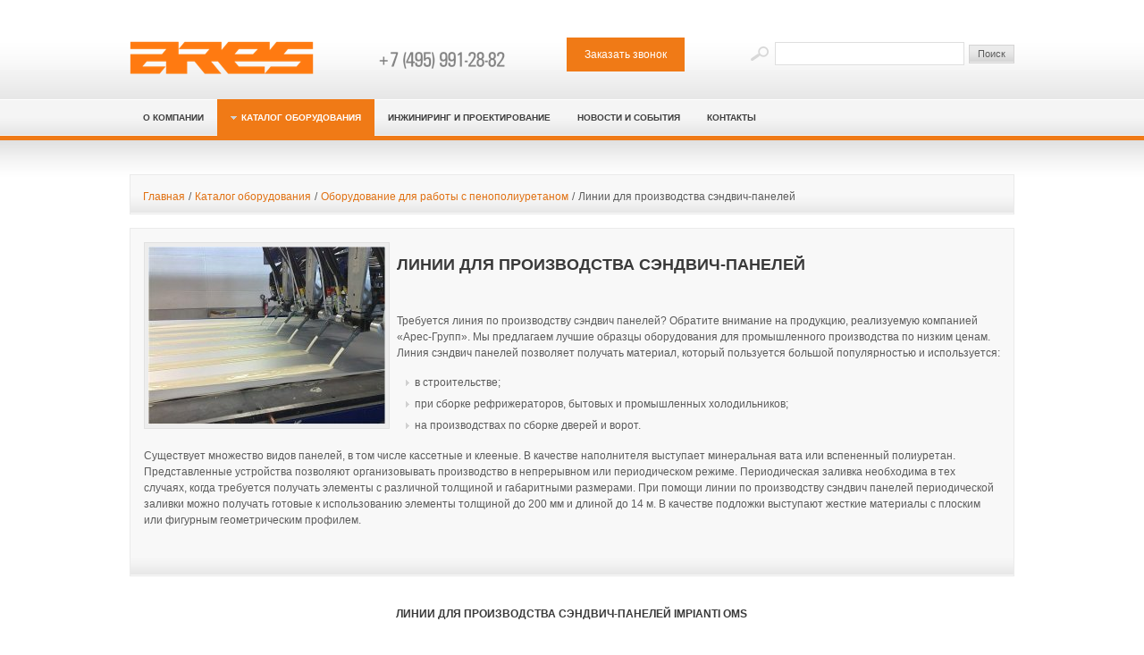

--- FILE ---
content_type: text/html; charset=utf-8
request_url: http://www.ares-tech.ru/index.php?option=com_k2&view=itemlist&task=category&id=21:sendvich&Itemid=29
body_size: 24370
content:
<!-- 1bc||stat -->

<!-- /1bc||stat -->
<!DOCTYPE html PUBLIC "-//W3C//DTD XHTML 1.0 Transitional//EN" "http://www.w3.org/TR/xhtml1/DTD/xhtml1-transitional.dtd">

<html xmlns="http://www.w3.org/1999/xhtml" xml:lang="ru-ru" lang="ru-ru">

<head>
  <meta http-equiv="content-type" content="text/html; charset=utf-8" />
  <meta name="robots" content="index, follow" />
  <meta name="keywords" content="купить станок продажа станок станки с чпу прессы резка пробивка гибка сварка плазма лазеры токарный фрезерный сварочное оборудование гильотины пенополиуретан упаковочное оборудование сендвич панели листогибы плазменная лазерная резка металла металлообрабатывающее оборудование металлообрабатывающие станки пресс гидравлический штамповка листогибочные порошковая покраска печи станки для производства контактная сварка дуговая сварка точечная сварка сервис инжиниринг расходные материалы упаковочное оборудование обработка пенополиуретана" />
  <meta name="description" content="ООО Арес - поставки оборудования. Продажа оборудования, станков, автоматических линий. Металлообрабатывающее оборудование, оборудование для работы с пенополиуретаном, сварочное и покрасочное оборудование, упаковочное оборудование." />
  <meta name="generator" content="Joomla! 1.5 - Open Source Content Management" />
  <title>Линии для производства сэндвич-панелей</title>
  <link href="/templates/phoenicis/favicon.ico" rel="shortcut icon" type="image/x-icon" />
  <link rel="stylesheet" href="/media/system/css/modal.css" type="text/css" />
  <link rel="stylesheet" href="http://www.ares-tech.ru/templates/phoenicis/css/k2.css" type="text/css" />
  <script type="text/javascript" src="/media/system/js/mootools.js"></script>
  <script type="text/javascript" src="/media/system/js/modal.js"></script>
  <script type="text/javascript" src="http://www.ares-tech.ru/components/com_k2/js/k2.js"></script>
  <script type="text/javascript">

		window.addEvent('domready', function() {

			SqueezeBox.initialize({});

			$$('a.modal').each(function(el) {
				el.addEvent('click', function(e) {
					new Event(e).stop();
					SqueezeBox.fromElement(el);
				});
			});
		});var K2RatingURL = 'http://www.ares-tech.ru/';
  </script>
  <link rel="stylesheet" href="http://www.ares-tech.ru/plugins/content/ja_tabs/ja_tabs.css" type="text/css" media="screen"/>
<script type='text/javascript' src='http://www.ares-tech.ru/plugins/content/ja_tabs/ja_tabs.js' charset="utf-8"></script>

<meta name="viewport" content="width=device-width, initial-scale=1.0, maximum-scale=1.0, user-scalable=no">
<link rel="stylesheet" href="http://www.ares-tech.ru/templates/system/css/system.css" type="text/css" />
<link rel="stylesheet" href="http://www.ares-tech.ru/templates/system/css/general.css" type="text/css" />
<link rel="stylesheet" href="http://www.ares-tech.ru/templates/phoenicis/css/addons.css" type="text/css" />
<link rel="stylesheet" href="http://www.ares-tech.ru/templates/phoenicis/css/layout.css" type="text/css" />
<link rel="stylesheet" href="http://www.ares-tech.ru/templates/phoenicis/css/template.css" type="text/css" />
<link rel="stylesheet" href="http://www.ares-tech.ru/templates/phoenicis/css/typo.css" type="text/css" />

<!--[if IE]>
<link rel="stylesheet" href="http://www.ares-tech.ru/templates/phoenicis/css/ie.css" type="text/css" />
<![endif]-->

<!--[if lt IE 7.0]>
<link rel="stylesheet" href="http://www.ares-tech.ru/templates/phoenicis/css/ie7minus.css" type="text/css" />
<style>
.main { width: expression(document.body.clientWidth < 770? "770px" : document.body.clientWidth > 1200? "1200px" : "auto"); }
</style>
<![endif]-->

<!--[if IE 7.0]>
<style>
.clearfix { display: inline-block; } /* IE7xhtml*/
</style>
<![endif]-->

<script type="text/javascript">
var siteurl='http://www.ares-tech.ru/';
var tmplurl='http://www.ares-tech.ru/templates/phoenicis';
</script>

<script language="javascript" type="text/javascript" src="http://www.ares-tech.ru/templates/phoenicis/js/ja.script.js"></script>
<script language="javascript" type="text/javascript" src="http://www.ares-tech.ru/templates/phoenicis/js/ja.ddmod.js"></script>


<link href="http://www.ares-tech.ru/templates/phoenicis/css/menu/mega.css" rel="stylesheet" type="text/css" /><script src="http://www.ares-tech.ru/templates/phoenicis/js/menu/mega.js" language="javascript" type="text/javascript"></script>
<link href="http://www.ares-tech.ru/templates/phoenicis/css/colors/orange.css" rel="stylesheet" type="text/css" />



<!--Width of template -->
<style type="text/css">
.main {width: 1010px;margin: 0px auto 0px auto;}
#ja-wrapper {min-width: 1011px;}
#ja-header .main {height: 111px;}
div.logo, div.logo a { height: 40px; width: 576px;}
div.logo, div.logo-text { margin-top: 45px; margin-left: 0px; }
</style>



<link href="http://www.ares-tech.ru/templates/phoenicis/css/adap.css" rel="stylesheet" type="text/css" />


</head>

<body id="bd" class="fs3 Moz">
<div class="adap_block">
    <div class="adap_menu"><div></div><div></div><div></div></div>
	<a href="/"><div class="adap_logo"></div></a>
	<div class="adap_phone"></div>
	<div class="adap_search"></div>
</div>
<div class="adap_block_phone">
    <a href="tel:+74959912882">+7 (495) 991-28-82</a>
    <div class="bl_z">
	    <form method="post" action="http://re-ason.ru/mail/">
            <h3>Заказать звонок</h3>
            <input type="text" name="name_m" class="" placeholder="Ваше имя" required>
	        <input type="tel" name="tel_m" class="" placeholder="Ваш телефон" required>
	        <input type="submit" name="sub_modal" value="Отправить" class="sub_modal">
        </form>
	</div>
</div>
<div id="ja-wrapper">
	<a name="Top" id="Top"></a>

	<!-- HEADER -->
	<div id="ja-header" class="wrap">
<div class="main">
<div class="inner clearfix">

		<div class="logo">
		<a href="/" title="ООО Арес - поставки оборудования."><span>ООО Арес - поставки оборудования.</span></a>
		<div class="z_zvonok">Заказать звонок</div>
	</div>
		
		<div id="ja-topnav">
		<ul class="menu" />
	</div>
		
		<div id="ja-search">
		
<form action="index.php"  method="post" class="search">
	<label for="mod_search_searchword">
		Поиск	</label>
	<input name="searchword" id="mod_search_searchword" class="inputbox" type="text" size="50" value="" /><input type="submit" value="Поиск" class="button"/>	<input type="hidden" name="option" value="com_search" />
	<input type="hidden" name="task"   value="search" />
</form>

	</div>
	
</div>

</div>
</div>
	<!-- //HEADER -->

	<!-- MAIN NAVIGATION -->
	<div id="ja-mainnav" class="wrap">
<div class="main">
<div class="inner clearfix mmn">
	<div class="ja-megamenu">
<ul class="megamenu level0"><li class="mega first"><a href="http://www.ares-tech.ru/" class="mega first" id="menu1" title="О компании"><span class="menu-title">О компании</span></a></li><li class="mega active haschild"><a href="/index.php?option=com_k2&amp;view=itemlist&amp;layout=category&amp;task=category&amp;id=77&amp;Itemid=28" class="mega active haschild" id="menu28" title="Каталог оборудования"><span class="menu-title">Каталог оборудования</span></a><div class="childcontent cols1 ">
<div class="childcontent-inner-wrap">
<div class="childcontent-inner clearfix" style="width: 200px;"><div class="megacol column1 first" style="width: 200px;"><ul class="megamenu level1"><li class="mega active first"><a href="/index.php?option=com_k2&amp;view=itemlist&amp;layout=category&amp;task=category&amp;id=7&amp;Itemid=29" class="mega active first" id="menu29" title="Металлообрабатывающее оборудование"><span class="menu-title">Металлообрабатывающее оборудование</span></a></li><li class="mega"><a href="/index.php?option=com_k2&amp;view=itemlist&amp;layout=category&amp;task=category&amp;id=17&amp;Itemid=67" class="mega" id="menu67" title="Оборудование для обработки пенополиуретана"><span class="menu-title">Оборудование для обработки пенополиуретана</span></a></li><li class="mega"><a href="/index.php?option=com_k2&amp;view=itemlist&amp;layout=category&amp;task=category&amp;id=23&amp;Itemid=72" class="mega" id="menu72" title="Сварочное оборудование"><span class="menu-title">Сварочное оборудование</span></a></li><li class="mega"><a href="/index.php?option=com_k2&amp;view=itemlist&amp;layout=category&amp;task=category&amp;id=27&amp;Itemid=165" class="mega" id="menu165" title="Покрасочное оборудование"><span class="menu-title">Покрасочное оборудование</span></a></li><li class="mega last"><a href="/index.php?option=com_k2&amp;view=itemlist&amp;layout=category&amp;task=category&amp;id=45&amp;Itemid=164" class="mega last" id="menu164" title="Упаковочное оборудование"><span class="menu-title">Упаковочное оборудование</span></a></li></ul></div></div>
</div></div></li><li class="mega"><a href="/index.php?option=com_content&amp;view=article&amp;id=9&amp;Itemid=5" class="mega" id="menu5" title="Инжиниринг и проектирование"><span class="menu-title">Инжиниринг и проектирование</span></a></li><li class="mega"><a href="/index.php?option=com_content&amp;view=article&amp;id=24&amp;Itemid=182" class="mega" id="menu182" title="Новости и события"><span class="menu-title">Новости и события</span></a></li><li class="mega last"><a href="/index.php?option=com_aicontactsafe&amp;view=message&amp;layout=message&amp;pf=1&amp;Itemid=7" class="mega last" id="menu7" title="Контакты"><span class="menu-title">Контакты</span></a></li></ul>
</div>			<script type="text/javascript">
			var megamenu = new jaMegaMenuMoo ('ja-mainnav', {
				'bgopacity': 0, 
				'delayHide': 1000, 
				'slide': 1, 
				'fading': 0,
				'direction':'down',
				'action':'mouseover',
				'tips': false,
				'duration': 200,
				'hidestyle': 'fastwhenshow'
			});			
			</script>
				<div style="clear:both;"></div>
</div>
</div>
</div>


<ul class="no-display">
    <li><a href="/index.php?option=com_k2&amp;view=itemlist&amp;task=category&amp;id=21:sendvich&amp;Itemid=29#ja-content" title="Skip to content">Skip to content</a></li>
</ul>
	<!-- //MAIN NAVIGATION -->
	
	<!-- MAIN CONTAINER -->
	<div id="ja-container" class="wrap ">
	
		
		
	<div class="main clearfix">
	    <span class="a_adap"></span>

		<div id="ja-mainbody" style="width:100%">
			<!-- CONTENT -->
<div id="ja-main" style="width:100%">
<div class="inner clearfix">
	
		
	
	
		<div class="ja-mass ja-mass-top clearfix">
			<div class="ja-moduletable moduletable  clearfix" id="Mod110">
						<div class="ja-box-ct clearfix">
		<div class="mod-padding">
		
<div id="k2ModuleBox110" class="k2BreadcrumbsBlock ">
	<span class="bcTitle"></span><a href="http://www.ares-tech.ru/">Главная</a><span class="bcSeparator">/</span><a href="/index.php?option=com_k2&amp;view=itemlist&amp;task=category&amp;id=77:каталог-оборудования&amp;Itemid=28">Каталог оборудования</a><span class="bcSeparator">/</span><a href="/index.php?option=com_k2&amp;view=itemlist&amp;task=category&amp;id=17:penopoliuretan&amp;Itemid=67">Оборудование для работы с пенополиуретаном</a><span class="bcSeparator">/</span>Линии для производства сэндвич-панелей</div>
		</div>
		</div>
    </div>
	
	</div>
	
	<div id="ja-contentwrap" class="">
				<div id="ja-content" class="column" style="width:100%">

			<div id="ja-current-content" class="column" style="width:100%">
								
								<div class="ja-content-main clearfix">
					
<!-- Start K2 Category Layout -->
<div id="k2Container" class="itemListView">
	
		
		
		<!-- Blocks for current category and subcategories -->
	<div class="itemListCategoriesBlock">
	
				<!-- Category block -->
		<div class="itemListCategory">
		
						
						<!-- Category image -->
			<img alt="Линии для производства сэндвич-панелей" src="http://www.ares-tech.ru/media/k2/categories/21.jpg" style="width:265px; height:auto;" />
						
						<!-- Category title -->
			<h1>Линии для производства сэндвич-панелей</h1>
						
						<!-- Category description -->
			<p><p> </p>
<p><span style="color: #505050;"><span style="color: #505050;"> </span></span></p>
<p>Требуется линия по производству сэндвич панелей? Обратите внимание на продукцию, реализуемую компанией «Арес-Групп». Мы предлагаем лучшие образцы оборудования для промышленного производства по низким ценам. Линия сэндвич панелей позволяет получать материал, который пользуется большой популярностью и используется:</p>
<ul>
<li>в строительстве;</li>
<li>при сборке рефрижераторов, бытовых и промышленных холодильников;</li>
<li>на производствах по сборке дверей и ворот.</li>
</ul>
<p>Существует множество видов панелей, в том числе кассетные и клееные. В качестве наполнителя выступает минеральная вата или вспененный полиуретан. Представленные устройства позволяют организовывать производство в непрерывном или периодическом режиме. Периодическая заливка необходима в тех случаях, когда требуется получать элементы с различной толщиной и габаритными размерами. При помощи линии по производству сэндвич панелей периодической заливки можно получать готовые к использованию элементы толщиной до 200 мм и длиной до 14 м. В качестве подложки выступают жесткие материалы с плоским или фигурным геометрическим профилем.</p>
<p> </p></p>
						
			<!-- K2 Plugins: K2CategoryDisplay -->
						
			<div class="clr"></div>
		</div>
				
		
	</div>
		
	
	
		<!-- Item list -->
	<div class="itemList">
		
				<!-- Leading items -->
		<div id="itemListLeading">
						<div class="itemContainer" style="width:99.8%;">
			
<!-- Start K2 Item Layout -->
<div class="catItemView groupLeading">

	<!-- Plugins: BeforeDisplay -->
		
	<!-- K2 Plugins: K2BeforeDisplay -->
	
	
	<div class="catItemHeader">
	  	  <!-- Item title -->
	  <h2 class="catItemTitle">
	  				<a href="/index.php?option=com_k2&amp;view=item&amp;id=47:sendvich_paneli&amp;Itemid=29">Линии для производства сэндвич-панелей Impianti OMS</a>
	  		  	
	  		  </h2>
	  	  
	  
				
		
		
				
		
		
		
		
		

  </div>

  <!-- Plugins: AfterDisplayTitle -->
    
  <!-- K2 Plugins: K2AfterDisplayTitle -->
  
	
  <div class="catItemBody">

	  <!-- Plugins: BeforeDisplayContent -->
	  	  
	  <!-- K2 Plugins: K2BeforeDisplayContent -->
	  
	  	  <!-- Item Image -->
	  <div class="catItemImageBlock">
		  <span class="catItemImage">
		    <a href="/index.php?option=com_k2&amp;view=item&amp;id=47:sendvich_paneli&amp;Itemid=29" title="Линии для производства сэндвич-панелей Impianti OMS">
		    	<img src="http://www.ares-tech.ru/media/k2/items/cache/542390225756f78888142d54f3d17e01_M.jpg" alt="Линии для производства сэндвич-панелей Impianti OMS" style="width:400px; height:auto;" />
		    </a>
		  </span>
		  <div class="clr"></div>
	  </div>
	  	  
	  	  <!-- Item introtext -->
	  <div class="catItemIntroText">
	  	<p>Оборудование с непрерывным циклом работы — идеальный вариант для крупных производств, позволяющий получать большие объемы качественной продукции в минимальные сроки. В состав комплекса оборудования входят:</p>
<ul>
<li>оснащенный термостатами заливочный стол с установкой аспирации;</li>
<li>траверса для равномерного розлива полиуретана;</li>
<li>транспортерная лента;</li>
<li>пенообразователь высокого давления;</li>
<li>пила;</li>
<li>узел для создания панелей с облицовкой бумагой либо листовым металлом. </li>
</ul>
<p><span style="color: #505050;"> </span></p>
	  </div>
	  
		<div class="clr"></div>

	  	  
	  <!-- Plugins: AfterDisplayContent -->
	  	  
	  <!-- K2 Plugins: K2AfterDisplayContent -->
	  
	  <div class="clr"></div>
  </div>

    <div class="catItemLinks">
  
  
  
			

		
				
	  
	  
		<div class="clr"></div>
  </div>
    

	<div class="clr"></div>

    
  
    
  <div class="clr"></div>
		
  
		<!-- Item "read more..." link -->
	<div class="catItemReadMore">
		<a class="readon" href="/index.php?option=com_k2&amp;view=item&amp;id=47:sendvich_paneli&amp;Itemid=29">
			Подробнее...		</a>
	</div>
		
	<div class="clr"></div>
	

  <!-- Plugins: AfterDisplay -->
    
  <!-- K2 Plugins: K2AfterDisplay -->
  	
	<div class="clr"></div>
</div>
<!-- End K2 Item Layout -->
			</div>
						<div class="clr"></div>
									<div class="clr"></div>
		</div>
				
		
		
				
	</div>
	
	<!-- Pagination -->
		<div class="k2Pagination">
				<div class="counter">
			<span>
							</span>
		</div>
	</div>
		
	</div>
<!-- End K2 Category Layout -->

<!-- JoomlaWorks "K2" (v2.4.1) | Learn more about K2 at http://getk2.org -->


				</div>
				
							</div>

			
		</div>
		<div><!--bottomText--></div>
			</div>

	
</div>

</div>
<!-- //CONTENT -->					</div>

		<span class="a_pk"></span>

	</div>
	</div>
	<!-- //MAIN CONTAINER -->

	<!-- BOTTOM SPOTLIGHT -->
<div id="ja-botsl" class="wrap">
<div class="main clearfix">

		<div class="ja-box column ja-box-left" style="width: 50%;">
			<div class="ja-moduletable moduletable  clearfix" id="Mod105">
						<div class="h3"><span> Наши поставщики</span></div>
				<div class="ja-box-ct clearfix">
		<div class="mod-padding">
		<table style="width: 361px; height: 58px;" border="0" cellspacing="0" cellpadding="0" width="361">
<tbody>
<tr>
<td valign="top"><span><span><a href="/index.php?option=com_content&amp;view=article&amp;id=14&amp;Itemid=2" target="_self">IRON</a></span></span></td>
<td valign="top"><span>IMPIANTI OMS</span></td>
</tr>
<tr>
<td valign="top"><span><span><a href="/index.php?option=com_content&amp;view=article&amp;id=16&amp;Itemid=2" target="_self">CEMSA</a></span></span></td>
<td valign="top"><span><span><a href="/index.php?option=com_content&amp;view=article&amp;id=13&amp;Itemid=2" target="_self">SOTEMAPACK</a></span></span></td>
</tr>
<tr>
<td valign="top"><span><span><a href="/index.php?option=com_content&amp;view=article&amp;id=15&amp;Itemid=2" target="_self">ARCOS S.R.L.</a></span></span></td>
<td valign="top"><span><span><a href="/index.php?option=com_content&amp;view=article&amp;id=25&amp;Itemid=2" target="_self">GASPARINI</a></span></span></td>
</tr>
<tr>
<td valign="top"><span><span><a href="/index.php?option=com_content&amp;view=article&amp;id=17&amp;Itemid=2" target="_self">SALVAGNINI</a></span></span></td>
<td valign="top"></td>
</tr>
</tbody>
</table>		</div>
		</div>
    </div>
	
	</div>
	
	
	
		<div class="ja-box column ja-box-right" style="width: 50%;">
			<div class="ja-moduletable moduletable  clearfix" id="Mod39">
						<div class="h3"><span>Контакты</span></div>
				<div class="ja-box-ct clearfix">
		<div class="mod-padding">
		<p>Телефон: +7 (495) 991-28-82</p>
<p>Адрес: 141407, г. Химки, Куркинское шоссе с.2, офис 412</p>
<p>Email: <a href="/index.php?option=com_aicontactsafe&amp;view=message&amp;layout=message&amp;pf=1&amp;Itemid=7">info@ares-tech.ru</a></p>
<p><a href="/index.php?option=com_content&amp;view=article&amp;id=22&amp;Itemid=169">Карта сайта</a></p>
<p>© 2013 «Компания Аres»</p>		</div>
		</div>
    </div>
	
	</div>
	
	
</div>
</div>
<!-- //BOTTOM SPOTLIGHT -->

	<!-- FOOTER -->
	
<div id="ja-footer" class="wrap">
<div class="main clearfix">

<div class="ja-footnav">
	<ul class="menu"><li class="item169"><a href="/index.php?option=com_content&amp;view=frontpage&amp;Itemid=169"><span>О компании</span></a></li><li class="item173"><a href="/index.php?option=com_k2&amp;view=itemlist&amp;layout=category&amp;task=category&amp;id=7&amp;Itemid=173"><span>Каталог оборудования</span></a></li><li class="item170"><a href="/index.php?option=com_content&amp;view=article&amp;id=9&amp;Itemid=170"><span>Инжиниринг и проектирование</span></a></li><li class="item174"><a href="/index.php?option=com_content&amp;view=article&amp;id=12&amp;Itemid=174"><span>Вакансии</span></a></li><li class="item172"><a href="/index.php?option=com_content&amp;view=article&amp;id=11&amp;Itemid=172"><span>Сервис</span></a></li><li class="item171"><a href="/index.php?option=com_contact&amp;view=contact&amp;id=1&amp;Itemid=171"><span>Контакты</span></a></li></ul>
</div>
	
<div class="inner">
	<div class="ja-copyright">
		
	</div>

</div>
<div id="adap_overlay"></div>
<div class="modal_z">
<form method="post" action="http://re-ason.ru/mail/">
    <h3>Заказать звонок</h3>
    <input type="text" name="name_m" class="" placeholder="Ваше имя" required>
	<input type="tel" name="tel_m" class="" placeholder="Ваш телефон" required>
	<input type="submit" name="sub_modal" value="Отправить" class="sub_modal">
</form>
<script language="javascript" type="text/javascript" src="http://www.ares-tech.ru/templates/phoenicis/js/jquery.min2.js"></script>
<script>var jQuery_1_10_2 = $.noConflict(true);</script>
<script language="javascript" type="text/javascript" src="http://www.ares-tech.ru/templates/phoenicis/js/adap.js"></script>
</div>

</div>
</div>	<!-- //FOOTER -->

</div>




</body>

</html>
<script type="text/javascript">var _Hasync= _Hasync|| [];
_Hasync.push(['Histats.start', '1,4214393,4,0,0,0,00010000']);
_Hasync.push(['Histats.fasi', '1']);
_Hasync.push(['Histats.track_hits', '']);
(function() {
var hs = document.createElement('script'); hs.type = 'text/javascript'; hs.async = true;
hs.src = ('//s10.histats.com/js15_as.js');
(document.getElementsByTagName('head')[0] || document.getElementsByTagName('body')[0]).appendChild(hs);
})();</script>
<noscript><a href="/" target="_blank"><img  src="//sstatic1.histats.com/0.gif?4214393&101" alt="counter customizable free hit" border="0"></a></noscript>


--- FILE ---
content_type: text/css
request_url: http://www.ares-tech.ru/templates/phoenicis/css/k2.css
body_size: 40333
content:
/*----------------------------------------------------------------------
	Common Elements
----------------------------------------------------------------------*/

/*Basic typography*/
a:active,
a:focus {
	outline:0;
}
img {
	border:none;
}

/*Global K2 container*/
#k2Container {
	padding:0;
}
body.contentpane #k2Container {
	padding:0; 			/*used in popups*/
} 

/*General padding*/
.k2Padding {
	padding:0;
}

/*Clearing*/
.clr {
	clear:both;
	height:0;
	line-height:0;
	display:block;
	float:none;
}
.clearList {
	display:none;
}

/*Zebra rows*/
ul li.even {
	padding:2px;
}
ul li.odd {
	padding:2px;
}

/*RSS feed icon*/
div.k2FeedIcon {
	padding:4px 8px;
}

div.k2FeedIcon a,
div.k2FeedIcon a:hover {
	display:block;
	float:right;
	margin:0;
	padding:0;
	width:14px;
	height:14px;
	background:url(../images/system/feed-icon-14x14.gif) no-repeat 50% 50%;

	}
div.k2FeedIcon a span,
div.k2FeedIcon a:hover span {
	display:none;
}

/* --- Rating --- */
.itemRatingForm {
	display:block;
	vertical-align:middle;
	line-height:25px;
	float:left;
}

.itemRatingLog {
	font-size:11px;
	margin:0;
	padding:0 0 0 4px;
	float:left;
}

div.itemRatingForm .formLogLoading {
	background:url(../images/k2/loading.gif) no-repeat left center;
	height:25px;
	padding:0 0 0 20px;
}
.itemRatingList,
.itemRatingList a:hover,
.itemRatingList .itemCurrentRating {
	background:url(../images/k2/transparent_star.png) left -1000px repeat-x;
}
.itemRatingList {
	position:relative;
	float:left;
	width:125px;
	height:25px;
	overflow:hidden;
	list-style:none;
	margin:0;
	padding:0;
	background-position:left top;
}
.itemRatingList li {
	display:inline;
	background-image:none;
	padding:0;
}
.itemRatingList a,
.itemRatingList .itemCurrentRating {
	position:absolute;
	top:0;
	left:0;
	text-indent:-1000px;
	height:25px;
	line-height:25px;
	outline:none;
	overflow:hidden;
	border:none;
	cursor:pointer;
}
.itemRatingList a:hover {background-position:left bottom;}
.itemRatingList a.one-star {width:20%;z-index:6;}
.itemRatingList a.two-stars {width:40%;z-index:5;}
.itemRatingList a.three-stars {width:60%;z-index:4;}
.itemRatingList a.four-stars {width:80%;z-index:3;}
.itemRatingList a.five-stars {width:100%;z-index:2;}

.itemRatingList .itemCurrentRating {
	z-index:1;
	background-position:0 center;
	margin:0;
	padding:0;
}

span.siteRoot {
	display:none;
}

/*CSS added with Javascript*/
.smallerFontSize {font-size:100%;line-height:inherit;}
.largerFontSize {font-size:150%;line-height:140%;}

/*ReCaptcha*/
.recaptchatable .recaptcha_image_cell,
#recaptcha_table {background-color:#fff !important;}
#recaptcha_table {border-color: #ddd !important;}
#recaptcha_response_field {border-color: #ddd !important;background-color:#fff !important;}

/*Read more*/
a.k2ReadMore {}
a.k2ReadMore:hover {}

/*Pagination*/
div.k2Pagination {margin:24px 0 4px 0;}

/*Extra fields: CSV data styling*/
table.csvData {}
table.csvData tr th {}
table.csvData tr td {}



/*----------------------------------------------------------------------
	Component: Item view
----------------------------------------------------------------------*/

div.itemView {
	padding:0;		/* this is the item container for this view */
	margin:0;
} 

span.itemEditLink {
	display:block;
	text-align:right;
	padding:4px;
	margin:0 0 4px 0;
	border-bottom:2px dashed #ddd;
}
span.itemEditLink a {}
span.itemEditLink a:hover {}

div.itemHeader {}

div.itemHeader span.itemDateCreated {
	font-size:92%;
}
div.itemHeader h2.itemTitle {
	font-size:145%;
	padding:10px 0 4px 0;
	margin:0 0 10px 0;
}
div.itemHeader h2.itemTitle span {}
div.itemHeader h2.itemTitle span sup {
	font-size:12px;
	color:#CF1919;			/* "Featured" presented in superscript */
	text-decoration:none;
} 

div.itemHeader span.itemAuthor {
	display:block;padding:0;margin:0;
}

div.itemHeader span.itemAuthor a {}
div.itemHeader span.itemAuthor a:hover {}

a.itemCommentsLink {
	background: url(../images/comment.png) no-repeat 0 2px;
	padding: 3px 3px 3px 20px;
}
div.itemHeader a.itemCommentsLink span {}

div.itemToolbar {
	padding:0;
	margin:8px 0 0 0;
}
div.itemToolbar ul {
	float:left;
	text-align:right;
	list-style:none;
	padding:0;
	margin:0;
}
div.itemToolbar ul li {
	background:none;
	display:inline;
	list-style:none;
	padding:0 4px 0 0;
	margin:0;
	text-align:center;
}

div.itemToolbar ul > li:first-child {
	border:none;
}

div.itemToolbar ul li a {}
div.itemToolbar ul li a:hover {}
div.itemToolbar ul li a span {}
div.itemToolbar ul li a.itemPrintLink {}
div.itemToolbar ul li a.itemPrintLink span {}
div.itemToolbar ul li a.itemEmailLink {}
div.itemToolbar ul li a.itemEmailLink span {}
div.itemToolbar ul li a.itemVideoLink {}
div.itemToolbar ul li a.itemVideoLink span {}
div.itemToolbar ul li a.itemImageGalleryLink {}
div.itemToolbar ul li a.itemImageGalleryLink span {}
div.itemToolbar ul li a img {vertical-align:middle;}
div.itemToolbar ul li span.itemTextResizerTitle {}


a#fontDecrease {
	margin:0 0 0 2px;
}
a#fontDecrease img {
	width:13px;
	height:13px;
	background:url(../images/k2/font_decrease.png) no-repeat;
}
a#fontIncrease {
	margin:0 0 0 2px;
}
a#fontIncrease img {
	width:13px;
	height:13px;
	background:url(../images/k2/font_increase.png) no-repeat;
}
a#fontDecrease span,
a#fontIncrease span {
	display:none;
}

div.itemRatingBlock {
	padding:0; 
	margin: 8px 0 0 0;
}

div.itemRatingBlock span {
	display:block;
	float:left;
	font-style:normal;
	padding:4px 4px 0 0;
	margin:0;
}

div.itemBody {
	padding:8px 0;
	margin:0;
}

div.itemImageBlock {
	float:left;
	padding:0;
	margin:5px 5px 5px 0;
}

span.itemImage {}
span.itemImage img {
	border:1px solid #d5d4d4;
	padding:5px;
	background: #ededed;
}
span.itemImageCaption {
	float:left;
	display:block;
	font-size:11px;
}
span.itemImageCredits {
	float:right;
	display:block;
}

div.itemIntroText {
	font-size:15px; 
	font-style: italic;
	color:#969696;
}
div.itemIntroText img {}

div.itemFullText {}
div.itemFullText h3 {}
div.itemFullText p {}

div.itemFullText img {
	border:1px solid #d5d4d4;
	padding:5px;
	background: #ededed;
}

div.itemExtraFields {
	margin:10px 0 20px 0;
}

div.itemExtraFields h3 {
	margin:0;
	padding:0 0 8px 0;
	line-height:normal !important; 
	font-size:145%;
}

div.itemExtraFields ul {
	margin:0;
	padding:0;
	list-style:none;
}
div.itemExtraFields ul li {
	display:block;
	background: none;
	padding-left: 10px;
}
div.itemExtraFields ul li span.itemExtraFieldsLabel {
	display:block;
	float:left;
	font-weight:bold;
	margin:0 4px 0 0;
	width:30%; 
	height: auto;
}
div.itemExtraFields ul li span.itemExtraFieldsValue {}

div.itemDateModified {
	padding: 4px 0;
}

div.itemLinks {
	margin:0 0 10px 0;
	padding:0;
}

div.itemHitsTwitter {
	padding: 4px 0;
}
span.itemHits {}

span.itemHitsTwitterSep {
	padding:0 8px;
}
span.itemTwitterLink {}

span.itemTwitterLink a {
	background:url(../images/k2/twitter.png) no-repeat 0 50%;
	padding:2px 0 0 20px;
	margin:8px 0;
	text-decoration:none;
}
span.itemTwitterLink a:hover {
	text-decoration:none;
}

div.itemCategory {
	padding: 4px 0;
}
div.itemCategory span {
	font-weight:bold;
	padding:0 4px 0 0;
}

div.itemCategory a {}

div.itemTagsBlock {
	padding: 4px 0;
}

div.itemTagsBlock span {
	font-weight:bold;
	padding:0 4px 0 0;
}
div.itemTagsBlock ul.itemTags {
	list-style:none;
	padding:0;
	margin:0;
	display:inline;
}
div.itemTagsBlock ul.itemTags li {
	background:none;
	display:inline;
	list-style:none;
	padding:0 4px 0 0;
	margin:0;
	text-align:center;
}

div.itemTagsBlock ul.itemTags li a {}
div.itemTagsBlock ul.itemTags li a:hover {}
div.itemSocialLinksBlock {
	padding: 4px 0;
}
	
div.itemSocialLinksBlock span {
	font-weight:bold;
	padding:0 4px 0 0;
	float:left;
	display:block;
}
div.itemSocialLinksBlock ul.itemSocialLinks {
	list-style:none;
	padding:0;
	margin:0;
	float:left;
}
div.itemSocialLinksBlock ul.itemSocialLinks li {
	background:none;
	float:left;
	list-style:none;
	padding:0 4px;
	margin:0;
}
div.itemSocialLinksBlock ul.itemSocialLinks li a {
	float:left;
	display:block;
	width:16px;
	height:16px;
	background-position:0 0;
	background-repeat:no-repeat;
}
div.itemSocialLinksBlock ul.itemSocialLinks li a:hover {}

div.itemSocialLinksBlock ul.itemSocialLinks li a span {
	display:none;
}

a.delicious 		{ background-image: url(../images/k2/delicious.png);}
a.digg 			{ background-image: url(../images/k2/digg.png);		}
a.reddit 		{ background-image: url(../images/k2/reddit.png);	}
a.stumble 		{ background-image: url(../images/k2/stumble.png);	}
a.facebook 		{ background-image: url(../images/k2/facebook.png);	}
a.myspace 		{ background-image: url(../images/k2/myspace.png);	}
a.technorati	{ background-image: url(../images/k2/technorati.png);}

div.itemAttachmentsBlock {
	padding:4px 0;
}
div.itemAttachmentsBlock span {
	font-weight:bold;
	padding:0 4px 0 0;
}
div.itemAttachmentsBlock ul.itemAttachments {
	list-style:none;
	padding:0;
	margin:0;
	display:inline;
}
div.itemAttachmentsBlock ul.itemAttachments li {
	display:inline;
	list-style:none;
	padding:0 4px;
	margin:0;
	text-align:center;
	background: none;
}
div.itemAttachmentsBlock ul.itemAttachments li a {}
div.itemAttachmentsBlock ul.itemAttachments li a:hover {}
div.itemAttachmentsBlock ul.itemAttachments li span {
	font-size:92%;
	font-weight:normal;
}
	
/*Author block*/
div.itemAuthorBlock {
	margin:15px 0;
	padding:15px;
	background: url(../images/module-bg.png) repeat-x bottom #f8f8f8;
	border: solid 1px #eaeaea;
}
div.itemAuthorBlock img.itemAuthorAvatar {
	float:left;
	display:block;
	padding:5px;
	border:1px solid #d5d4d4;
	background: #ededed;
	margin:0 8px 0 0;
}
div.itemAuthorBlock div.itemAuthorDetails {
	margin:0;
	padding:0;
}
div.itemAuthorBlock div.itemAuthorDetails h3.authorName {
	margin:0 0 4px 0;
	padding:0;
}
div.itemAuthorBlock div.itemAuthorDetails h3.itemAuthorName {
	margin:0 0 4px 0;
	padding:0; 
	font-size: 145%;
}
div.itemAuthorBlock div.itemAuthorDetails h3.authorName a { }
div.itemAuthorBlock div.itemAuthorDetails h3.authorName a:hover {}
div.itemAuthorBlock div.itemAuthorDetails p {}

div.itemAuthorBlock div.itemAuthorDetails span.itemAuthorUrl {
	font-weight:bold;
	border-right:1px solid #ddd;
	padding:0 8px 0 0;
	margin:0 4px 0 0;
}
div.itemAuthorBlock div.itemAuthorDetails span.itemAuthorEmail {
	font-weight:bold;
}
div.itemAuthorBlock div.itemAuthorDetails span.itemAuthorUrl a,
div.itemAuthorBlock div.itemAuthorDetails span.itemAuthorEmail a {
	font-weight:normal;
}

/*Author latest*/
div.itemAuthorLatest {
	margin-bottom:10px;
	padding:0;
	width: 48%;
	float: left;
}

div.itemAuthorLatest h3 {
	font-size: 145%;
}

/*Related by tag*/
div.itemRelated {
	margin-bottom:10px;
	padding:0;
	width: 48%;
	float: right;
}
div.itemRelated h3 {
	font-size: 145%;
}


/* Video */
div.itemVideoBlock > h3 {
	font-size: 145%;
}
div.itemVideoBlock {
	margin:0 0 10px 0;
	padding:10px;
}
div.itemVideoBlock span.itemVideo {
	display:block;
	overflow:hidden; 
	float:left;
}
div.itemVideoBlock span.embeddedVideo {
	display:block;
	text-align:center;			/* for embedded videos (not using AllVideos) */
} 
div.itemVideoBlock span.itemVideoCaption {
	float:left;
	display:block;
	font-size:92%;
	font-weight:bold;
	width:60%;
}
div.itemVideoBlock span.itemVideoCredits {
	float:right;
	display:block;
	font-size:92%;
	width:35%;
	text-align:right;
}
	
/*Image Gallery*/
div.itemImageGallery > h3 {
	font-size: 145%;
}
div.itemImageGallery {
	margin:0 0 10px 0;
	padding:0;
}

/*Article navigation*/
div.itemNavigation {
	padding:4px 0;
	margin:0 0 24px 0;
	font-size: 10px;
	text-transform: uppercase;
	font-style: italic;
	font-weight: bold;
}

div.itemNavigation span.itemNavigationTitle {}

div.itemNavigation a.itemPrevious {
	padding:0 12px;
	font-weight: normal;
	background: url(../images/arrow-rtl.png) no-repeat left center;
	padding-left: 10px;
	margin-left: 15px;
}
div.itemNavigation a.itemNext {
	padding:0 12px;
	font-weight: normal;
	background: url(../images/arrow.png) no-repeat right center;
	padding-right: 10px;
}

/* Comments */
div.itemComments {
	padding:10px 0;
}
div.itemComments > h3 {
	font-size: 145%;
}
	
div.itemComments ul.itemCommentsList {
	margin:0 0 16px;
	padding:0;
	list-style:none;
}
div.itemComments ul.itemCommentsList li {
	padding:10px 2px 4px 2px;
	margin:0;
	border-bottom:1px solid #ddd;
	background: none;
}
div.itemComments ul.itemCommentsList li img {
	float:left;
	border:2px solid #ddd;
	margin:0 4px 0 0;
	padding:0;
}
div.itemComments ul.itemCommentsList li span.commentDate {
	padding:0 4px 0 0;
	margin:0 8px 0 0;
	border-right:1px solid #d5d4d4;
	font-weight:bold;
}
div.itemComments ul.itemCommentsList li span.commentAuthorName {
	font-weight:bold;
	font-size:14px;
}
div.itemComments ul.itemCommentsList li p {
	padding:4px 0;
}
div.itemComments ul.itemCommentsList li span.commentAuthorEmail {
	display:none;
}
div.itemComments ul.itemCommentsList li span.commentLink {
	float:right;
}
div.itemComments ul.itemCommentsList li span.commentLink a {
	font-size:92%;
	text-decoration:underline;
}
div.itemComments ul.itemCommentsList li span.commentLink a:hover {
	font-size:92%;
	text-decoration:underline;
}

div.itemCommentsPagination {
	padding:4px;
	margin:0 0 24px 0;
}
div.itemCommentsPagination span.pagination {
	display:block;
	float:right;
	clear:both;
}

div.itemCommentsForm {
	position: relative;
}
div.itemCommentsForm > h3 {
	font-size: 145%;
}
div.itemCommentsForm h4.itemCommentsFormTitle {
	margin:0 0 8px 0;
	padding:0; 
}
	
div.itemCommentsForm form {}

div.itemCommentsForm form label.formComment {
	display:none;
}
div.itemCommentsForm form label.formName {
	display:block;
	margin:12px 0 0 2px;
}
div.itemCommentsForm form label.formEmail {
	display:block;
	margin:12px 0 0 2px;
}
div.itemCommentsForm form label.formUrl {
	display:block;
	margin:12px 0 0 2px;
}
div.itemCommentsForm form label.formRecaptcha {
	display:block;
	margin:12px 0 0 2px;
}
div.itemCommentsForm form textarea.inputbox {
	display:block;
	width:335px;
	height:125px;
	margin:0;
	position: absolute;
	top: 53px;
	right: 0;
}
div.itemCommentsForm form input.inputbox {
	display:block;
	width:250px;
	margin:0;
}
div.itemCommentsForm form input.button {
	margin: 20px 0 0 0;
}
div.itemCommentsForm form span#formLog {
	margin:0 0 0 20px;
	padding:0 0 0 20px;
	font-weight:bold;
	color:#CF1919;
}
div.itemCommentsForm form .formLogLoading {
	background:url(../images/k2/loading.gif) no-repeat left center;
}

/* Back to top link */
div.itemBackToTop {
	text-align:right;
}
div.itemBackToTop a {
	background: url(../images/arrow-up.png) no-repeat left 6px;
	padding-left: 15px;
	font-size: 92%;
}
div.itemBackToTop a:hover {
}



/*----------------------------------------------------------------------
	Component: Itemlist view (category)
----------------------------------------------------------------------*/

div.itemListCategoriesBlock {}

/*Category block*/
div.itemListCategory {
	background: url(../images/module-bg.png) repeat-x bottom #f8f8f8;
	border:solid 1px #ebebeb;
	margin:0  0 20px 0;
	padding:15px;
}

span.catItemAddLink {
	clear:both;
	display:block;
	text-align:right;
	padding:4px;
	margin:0 0 4px 0;
}

span.catItemAddLink a {}
span.catItemAddLink a:hover {}
div.itemListCategory img {
	float:left;
	display:block;
	padding:4px;
	border:1px solid #e1e1e1;
	background: #ededed;
	margin:0 8px 0 0;
}

div.itemListCategory h2 {
	margin: 0 0 15px 0;
	font-size: 145%;
}
div.itemListCategory p {}

/* --- Sub-category block --- */
div.itemListSubCategories { }
	
div.itemListSubCategories h3, div.itemListSubCategories div.h3 {
	font-size: 145%;
	font-weight:bold;
}


div.subCategoryContainer {
	float:left;
	margin:0;
	padding:0;
}
					
div.subCategory {
	margin: 4px 4px 20px 4px; 
	background: url(../images/module-bg.png) repeat-x bottom #f8f8f8;
	border: solid 1px #ebebeb;
	padding: 15px;
}

div.subCategory a.subCategoryImage,
div.subCategory a.subCategoryImage:hover {
	text-align:center;
	display:block;
}
				
div.subCategory a.subCategoryImage img,
div.subCategory a.subCategoryImage:hover img {
	float:left;
	padding:4px;
	border:1px solid #e1e1e1;
	background: #ededed;
	margin:0 8px 0 0;
}

div.subCategory h2, div.subCategory .h2 {
	font-size: 145%;
	margin:0 0 15px 0;
}
div.subCategory h2 a, div.subCategory .h2 a {
  text-decoration:none; color: #393939;
}
div.subCategory h2 a:hover, div.subCategory .h2 a:hover {text-decoration:none; color: #393939;}
div.subCategory p {}

/*Item groups*/
div.itemList {}
div#itemListLeading {}
div#itemListPrimary {}
div#itemListSecondary {}
div#itemListLinks {
	margin:8px 0;
	padding:8px;
}
		
div.itemContainer {
	float:left;
}

/*Item block for each item group*/
div.catItemView {
	padding:0 4px 25px 4px;				/* this is the item container for this view - we add a generic padding so that items don't get stuck with each other */
} 

/*Additional class appended to the element above for further styling per group item*/
div.groupLeading {}
div.groupPrimary {}
div.groupSecondary {}
div.groupLinks {
	padding:0;
	margin:0;
}

span.catItemEditLink {
	display:block;
	text-align:right;
	padding:4px;
	margin:0 0 4px 0;
}

span.catItemEditLink a {}
span.catItemEditLink a:hover {}

div.catItemHeader {}
	
div.catItemHeader span.catItemDateCreated {
	font-size:92%;
}
div.catItemHeader h3.catItemTitle, div.catItemHeader div.catItemTitle {
	font-size:145%;
	line-height:110%;
	padding:0;
	margin:0 0 15px 0;
	text-transform: uppercase;
	font-weight: bold;
}

div.catItemHeader h3.catItemTitle a, div.catItemHeader div.catItemTitle a {
}

div.catItemHeader h3.catItemTitle span sup , div.catItemHeader div.catItemTitle span sup {
	text-decoration:none; 
	font-size:12px; 						/* superscript */
	color: #CF1919; 
	text-decoration: none;
} 

div.catItemHeader span.catItemAuthor {
	display:block;
	padding:0;
	margin:0;
}

div.catItemHeader span.catItemAuthor a {}
div.catItemHeader span.catItemAuthor a:hover {}

div.catItemRatingBlock {
	padding:8px 0;
}
	
div.catItemRatingBlock span {
	display:block;
	float:left;
	font-style:normal;
	padding:4px 4px 0 0;
	margin:0;
}

div.catItemBody {
	padding:8px 0;
	margin:0;
}

div.catItemImageBlock {
	padding:0 10px 0 0;
	margin:8px 0 0 0; 
	float:left;
}

span.catItemImage {
	display:block;
	text-align:center;
	margin:0;
}

span.catItemImage img {
	background: #ededed; 
	border: solid 1px #e1e1e1;
	padding:4px;
}

div.catItemIntroText {
	font-size:inherit;
	font-weight:normal;
	line-height:inherit;
	padding:4px 0 12px 0;
}
div.catItemIntroText img {
	padding:2px;
	margin:4px;
	background: #ededed; 
	border: solid 1px #e1e1e1;
}

div.catItemExtraFields, 
div.genericItemExtraFields {
	margin:10px 0 0 0;
}

div.catItemExtraFields h4, 
div.genericItemExtraFields h4 {
	font-size:145%;
	margin:0;
	padding:0 0 8px 0;
	line-height:normal !important;
}

div.catItemExtraFields ul, 
div.genericItemExtraFields ul {
	margin:0;
	padding:0;
	list-style:none;
}
div.catItemExtraFields ul li,
div.genericItemExtraFields ul li {
	display:block;
	background: none;
	padding-left: 10px;
}
div.catItemExtraFields ul li span.catItemExtraFieldsLabel, 
div.genericItemExtraFields ul li span.genericItemExtraFieldsLabel {
	display:block;
	float:left;
	font-weight:bold;
	margin:0 4px 0 0;
	width:30%;
}


div.catItemExtraFields ul li span.catItemExtraFieldsValue {}

div.catItemLinks {
	margin:0 0 16px 0;
	padding:0;
}

div.catItemHitsBlock {
	padding:4px 0;
}
span.catItemHits {}

div.catItemCategory {
	padding:4px 0;
}

div.catItemCategory span {
	font-weight:bold;
	padding:0 4px 0 0;
}
div.catItemCategory a {}
	
div.catItemTagsBlock {
	padding:4px 0;
}

div.catItemTagsBlock span {
	font-weight:bold;
	padding:0 4px 0 0;
}
div.catItemTagsBlock ul.catItemTags {
	list-style:none;
	padding:0;
	margin:0;
	display:inline;
}
div.catItemTagsBlock ul.catItemTags li {
	display:inline;
	list-style:none;
	padding:0 4px 0 0;
	margin:0;
	text-align:center;
	background: none;
}
div.catItemTagsBlock ul.catItemTags li a {}
div.catItemTagsBlock ul.catItemTags li a:hover {}

div.catItemAttachmentsBlock {
	padding:4px 0;
}
	
div.catItemAttachmentsBlock span {
	font-weight:bold;
	padding:0 4px 0 0;
}
div.catItemAttachmentsBlock ul.catItemAttachments {
	list-style:none;
	padding:0;
	margin:0;
	display:inline;
}
div.catItemAttachmentsBlock ul.catItemAttachments li {
	display:inline;
	list-style:none;
	padding:0 4px;
	margin:0;
	text-align:center;
	background: none;
}
div.catItemAttachmentsBlock ul.catItemAttachments li a {}
div.catItemAttachmentsBlock ul.catItemAttachments li a:hover {}
div.catItemAttachmentsBlock ul.catItemAttachments li span {
	font-size:10px;
	font-weight:normal;
}

/* Video */
div.catItemVideoBlock > h3 {
	font-size:145%;
}
div.catItemVideoBlock {
	margin:0 0 16px 0;
}
	
div.catItemVideoBlock span.catItemVideo {
	display:block;
	float:left; 
	margin-bottom: 10px;
}

/* Image Gallery */
div.catItemImageGallery > h3 {
	font-size:145%;
}
div.catItemImageGallery {
	margin:0 0 16px 0;
	padding:0;
}

/* Anchor link to comments */
div.catItemCommentsLink { 
}
div.catItemCommentsLink a {}
div.catItemCommentsLink a:hover {}

/* Read more link */
div.catItemReadMore {display:inline;}
div.catItemReadMore a {}
div.catItemReadMore a:hover {}

/* Modified date */
div.catItemDateModified {

}



/*----------------------------------------------------------------------
	Component: Itemlist view (user)
----------------------------------------------------------------------*/

/* User info block */
div.userView {}
div.userBlock {
	background: url(../images/module-bg.png) repeat-x bottom #f8f8f8; 
	border: solid 1px #eaeaea;
	margin:10px 0;
	padding:15px;
	clear:both;
}
	
span.userItemAddLink {
	display:block;
	text-align:right;
	padding:4px;
	margin:0 0 4px 0;
}
span.userItemAddLink a {}
span.userItemAddLink a:hover {}
		
div.userBlock img {
	display:block;
	float:left;
	padding:4px;
	background: #ededed; 
	border: solid 1px #e1e1e1;
	margin:0 8px 0 0;
}
div.userBlock h2 { 
	margin:0 0 10px 0;
}
div.userBlock p.userDescription {
	padding:0;
}
div.userBlock p.userAdditionalInfo {
	padding:4px 0;
	margin:0 0 5px 0;
}
span.userURL {
	display:block;
}
span.userEmail {
	display:block;
}

/* User items */
div.userItemView {
	padding:8px 0;					/* this is the item container for this view */
	margin:0 0 10px 0;
} 

div.userItemViewUnpublished {
	opacity:0.9;
	padding:8px;
}

span.userItemEditLink {
	display:block;
	text-align:right;
	padding:4px;
	margin:0 0 4px 0;
}

span.userItemEditLink a {}
span.userItemEditLink a:hover {}

div.userItemHeader div.article-meta { 
	margin: 10px 0; 
	width:100%;
}
	
div.userItemHeader span.userItemDateCreated {}
div.userItemHeader h3.userItemTitle {
	font-size:145%;
	line-height:110%;
	padding:10px 0 4px 0;
	margin:0 0 10px 0;
}
div.userItemHeader h3.userItemTitle a {}

div.userItemHeader h3.userItemTitle span sup {
	font-size:12px;				/* "Unpublished" presented in superscript */
	color:#CF1919;
	text-decoration:none;
} 

div.userItemBody {
	padding:8px 0;
	margin:0;
}

div.userItemImageBlock {
	padding:0;
	margin:0;
	float:left;
}
span.userItemImage {
	display:block;
	text-align:center;
	margin:0 8px 8px 0;
}
span.userItemImage img {
	background: #ededed; 
	border: solid 1px #e1e1e1;
	padding:5px;
}

div.userItemIntroText {
	font-weight:normal;
	line-height:inherit;
	padding:4px 0 12px 0;
}
div.userItemIntroText img {
	padding:2px;
	margin:4px;
	background: #ededed; 
	border: solid 1px #e1e1e1;
}

div.userItemLinks {
	margin:0 0 16px 0;
	padding:0;
}

div.userItemCategory {
	padding:4px 0;
}
	
div.userItemCategory span {
	font-weight:bold;
	padding:0 4px 0 0;
}
div.userItemCategory a {}
	
div.userItemTagsBlock {
	padding:4px 0;
}
	
div.userItemTagsBlock span {
	font-weight:bold;
	padding:0 4px 0 0;
}
div.userItemTagsBlock ul.userItemTags {
	list-style:none;
	padding:0;
	margin:0;
	display:inline;
}

div.userItemTagsBlock ul.userItemTags li {
	display:inline;
	list-style:none;
	padding:0 4px 0 0;
	margin:0;
	text-align:center;
	background: none;
}
div.userItemTagsBlock ul.userItemTags li a {}
div.userItemTagsBlock ul.userItemTags li a:hover {}

/* Anchor link to comments */
div.userItemCommentsLink {
	display:inline;
}
div.userItemCommentsLink a {
	background: url(../images/comment.png) no-repeat 0 2px;
	padding: 3px 3px 3px 20px;
}
div.userItemCommentsLink a:hover {}

/* Read more link */
div.userItemReadMore {display:inline;}
div.userItemReadMore a {}
div.userItemReadMore a:hover {}



/*----------------------------------------------------------------------
	Component: Itemlist view (generic)
----------------------------------------------------------------------*/

div.genericItemView {
	padding:8px 0;							/* this is the item container for this view */
	margin:0 0 10px 0;
} 

div.genericItemHeader {}
	
div.genericItemHeader span.genericItemDateCreated {
	font-size:92%;
}
div.genericItemHeader h2.genericItemTitle {
	font-size:145%;
	line-height:110%;
	padding:10px 0 4px 0;
	margin:0;
}

div.genericItemHeader h2.genericItemTitle a {
}
div.genericItemHeader div.article-meta {
	margin: 10px 0; 
	width:100%;
}
div.genericItemBody {
	padding:8px 0;
	margin:0;
}

div.genericItemImageBlock {
	padding:0;
	margin:0;
	float:left;
}
	
span.genericItemImage {
	display:block;
	text-align:center;
	margin:0 8px 8px 0; 
	float:left;
}
span.genericItemImage img {
	border:1px solid #e1e1e1;
	background: #ededed;
	padding:5px;
}

div.genericItemIntroText {
	font-weight:normal;
	line-height:inherit;
	padding:4px 0 12px 0;
}
	
div.genericItemIntroText img {
	padding:5px;
	margin:4px;
	border:1px solid #e1e1e1;
	background: #ededed;
}

div.genericItemCategory {
	padding:4px 0;
}
	
div.genericItemCategory span {
	font-weight:bold;
	padding:0 4px 0 0;
}
div.genericItemCategory a {}

/*Read more link*/
div.genericItemReadMore {
	display:inline; 
}
	
div.genericItemReadMore a {
	margin: 10px 0 0 0;
}
	
div.genericItemReadMore a:hover {}



/*----------------------------------------------------------------------
	Component: Latest view
----------------------------------------------------------------------*/

div.latestItemsContainer {
	float:left;
}

/*Category info block*/
div.latestItemsCategory {
	background: url(../images/module-bg.png) repeat-x bottom #f8f8f8;
	border: solid 1px #ebebeb;
	margin:0 8px 8px 0;
	padding:8px;
}
	
div.latestItemsCategoryImage {
	text-align:center;
}
div.latestItemsCategoryImage img {
	float: left; 
	padding:4px;
	border:1px solid #e1e1e1;
	background: #ededed;
	margin:0 5px 0 0;
}

div.latestItemsCategory h2 {
	font-size:145%;
}
div.latestItemsCategory h2 a {
}
div.latestItemsCategory p {}

/*User info block*/
div.latestItemsUser {
	margin:0 8px 8px 0;
	clear:both;
}
	
div.latestItemsUser img {
	display:block;
	float:left;
	padding:4px;
	border:1px solid #ddd;
	margin:0 8px 0 0;
}
div.latestItemsUser h2 {}
div.latestItemsUser p.ulatestItemsUserDescription {
	padding:4px 0;
}
div.latestItemsUser p.latestItemsUserAdditionalInfo {
	margin:8px 0 0 0;
}
	
span.latestItemsUserURL {
	font-weight:bold;
	display:block;
}
span.latestItemsUserEmail {
	font-weight:bold;
	display:block;
}

/*Latest items list*/
div.latestItemList {
	padding:0 8px 8px 0;
}

div.latestItemView {} /* this is the item container for this view */

div.latestItemHeader {}
	
div.latestItemHeader h2.latestItemTitle {
	font-size:145%;
	font-weight:normal;
	line-height:110%;
	padding:10px 0 4px 0;
	margin:0;
}
div.latestItemHeader h2.latestItemTitle a {}
	
span.latestItemDateCreated {
	font-size:92%;
}

div.latestItemBody {
	padding:8px 0;
	margin:0;
}

div.latestItemImageBlock {
	padding:0;
	margin:0;
	float:left;
}
	
span.latestItemImage {
	display:block;
	text-align:center;
	margin:0 8px 8px 0;
}
span.latestItemImage img {
	border:1px solid #e1e1e1;
	background: #ededed;
	padding:5px;
}

div.latestItemIntroText {
	font-size:inherit;
	font-weight:normal;
	line-height:inherit;
	padding:4px 0 12px 0;
}

div.latestItemIntroText img {
	padding:5px;
	margin:4px;
	border:1px solid #e1e1e1;
	background: #ededed;
}

div.latestItemLinks {
	margin:0 0 16px 0;
	padding:0;
}

div.latestItemCategory {
	padding:4px 0;
}
	
div.latestItemCategory span {
	font-weight:bold;
	padding:0 4px 0 0;
}
div.latestItemCategory a {}
	
div.latestItemTagsBlock {
	padding:4px 0;
}
	
div.latestItemTagsBlock span {
	font-weight:bold;
	padding:0 4px 0 0;
}

div.latestItemTagsBlock ul.latestItemTags {
	list-style:none;
	padding:0;
	margin:0;
	display:inline;
}
div.latestItemTagsBlock ul.latestItemTags li {
	display:inline;
	list-style:none;
	padding:0 4px 0 0;
	margin:0;
	text-align:center;
	background: none;
}
div.latestItemTagsBlock ul.latestItemTags li a {}
div.latestItemTagsBlock ul.latestItemTags li a:hover {}

/* Video */
div.latestItemVideoBlock  > h3 {
	font-size:145%;
}
div.latestItemVideoBlock {
	margin:0 0 16px 0;
	padding:16px;
}
	
div.latestItemVideoBlock span.latestItemVideo {
	display:block;
}

/* Anchor link to comments */
div.latestItemCommentsLink {
}
	
div.latestItemCommentsLink a {}
div.latestItemCommentsLink a:hover {}

/* Read more link */
div.latestItemReadMore {
	display:inline;
}
	
div.latestItemReadMore a {}
div.latestItemReadMore a:hover {}

/* Items presented in a list */
h2.latestItemTitleList {
	font-size:145%;
	padding:2px 0;
	margin:8px 0 2px 0;
	line-height:normal;
}
h2.latestItemTitleList a {
}


/*----------------------------------------------------------------------
	Component: Register & profile page views (register.php & profile.php)
----------------------------------------------------------------------*/
.k2AccountPage {}
.k2AccountPage table {}
.k2AccountPage table tr th {}
.k2AccountPage table tr td {}
.k2AccountPage table tr td label {
	white-space:nowrap;
}
img.k2AccountPageImage {
	border:4px solid #e1e1e1;
	background: #ededed;
	margin:10px 0;
	padding:0;
	display:block;
}
.k2AccountPage div.k2AccountPageNotice {
	padding:8px;
}
.k2AccountPage div.k2AccountPageUpdate {
	margin:8px 0;
	padding:8px;
	text-align:right;
}

/* Profile edit */
.k2AccountPage table.admintable {}
.k2AccountPage table.admintable tr td {}
.k2AccountPage table.admintable tr td span {}
.k2AccountPage table.admintable tr td span label {}



/*----------------------------------------------------------------------
	Modules: mod_k2_comments
----------------------------------------------------------------------*/

/* Latest Comments */
div.k2LatestCommentsBlock {}
div.k2LatestCommentsBlock ul {
	padding:0;
	margin:0;
	list-style:none;
}
div.k2LatestCommentsBlock ul li {
	display:block;
	clear:both;
	background: none;
	padding: 10px 0;
}
div.k2LatestCommentsBlock ul li a {}
div.k2LatestCommentsBlock ul li a:hover {}

div.k2LatestCommentsBlock ul li img.lcAvatar {
	display:block;
	float:left;
	border:1px solid #e1e1e1;
	background: #ededed;
	padding:2px;
	margin:2px 4px 2px 0;/*width:24px;height:auto;*/
}

div.k2LatestCommentsBlock ul li span.lcComment {}
div.k2LatestCommentsBlock ul li span.lcUsername {}
div.k2LatestCommentsBlock ul li span.lcCommentDate {}
div.k2LatestCommentsBlock ul li span.lcItemTitle {}
div.k2LatestCommentsBlock ul li span.lcItemCategory {}

/* Top Commenters */
div.k2TopCommentersBlock {}
div.k2TopCommentersBlock ul {
	padding:4px;
	margin:4px;
	list-style:none;
}
div.k2TopCommentersBlock ul li {
	background: none;
}
div.k2TopCommentersBlock ul li a.tcLink {}
div.k2TopCommentersBlock ul li a.tcLink:hover {}

div.k2TopCommentersBlock ul li img.tcAvatar {
	display:block;
	float:left;
	background:#ededed;
	border:1px solid #e1e1e1;
	padding:2px;
	margin:2px 4px 4px 0;/*width:24px;height:auto;*/
}

div.k2TopCommentersBlock ul li span.tcUsername {}
div.k2TopCommentersBlock ul li span.tcCommentsCounter {}
div.k2TopCommentersBlock ul li a.tcLatestComment {}
div.k2TopCommentersBlock ul li a.tcLatestComment:hover {}
div.k2TopCommentersBlock ul li span.tcLatestCommentDate {}



/*----------------------------------------------------------------------
	Modules: mod_k2_content
----------------------------------------------------------------------*/

div.k2ItemsBlock {}

div.k2ItemsBlock p.modulePretext {}

div.k2ItemsBlock ul {
	padding:0;
	margin:0;
	list-style:none;
}
div.k2ItemsBlock ul li {
	padding:10px 0;
	background: none;
}
div.k2ItemsBlock ul li a {}
div.k2ItemsBlock ul li a:hover {}

div.k2ItemsBlock ul li a.moduleItemTitle {
	font-size:145%;
}
div.k2ItemsBlock ul li a.moduleItemTitle:hover {}

div.k2ItemsBlock ul li a.moduleItemAuthorLink {}
div.k2ItemsBlock ul li a.moduleItemAuthorLink:hover {}

div.k2ItemsBlock ul li img.moduleItemAuthorAvatar {
	display:block;
	float:left;
	border:1px solid #e1e1e1;
	background: #ededed;
	padding:2px;
	margin:0 4px 0 0;
	width:14px;
	height:auto;
}

div.k2ItemsBlock ul li p.moduleItemIntrotext {
	display:block;
	padding:4px 0;
	line-height:120%;
}
div.k2ItemsBlock ul li p.moduleItemIntrotext a.moduleItemImage img {
	float:left;
	margin:2px 4px 4px 0;
	padding:0;
	border:1px solid #e1e1e1;
	background: #ededed;
}

div.k2ItemsBlock ul li ul.moduleItemExtraFields {
	margin:0;
	padding:0;
	list-style:none;
}
	
ul.moduleItemExtraFields li {
	display:block;
	background: none;
}
ul.moduleItemExtraFields li span.moduleItemExtraFieldsLabel {
	display:block;
	float:left;
	font-weight:bold;
	margin:0 4px 0 0;
	width:30%;
}

ul.moduleItemExtraFields li span.moduleItemExtraFieldsValue {}

div.k2ItemsBlock ul li p.moduleItemVideo {}
div.k2ItemsBlock ul li p.moduleItemVideo span.moduleItemVideoCaption {}
div.k2ItemsBlock ul li p.moduleItemVideo span.moduleItemVideoCredits {}

div.k2ItemsBlock ul li span.moduleItemDateCreated {}
div.k2ItemsBlock ul li a.moduleItemCategory {}
div.k2ItemsBlock ul li span.moduleItemTags {}
div.k2ItemsBlock ul li span.moduleItemTags b {}
div.k2ItemsBlock ul li span.moduleItemTags a {
	padding:0 2px;
}
div.k2ItemsBlock ul li span.moduleItemTags a:hover {}
div.k2ItemsBlock ul li p.moduleAttachements {}

div.k2ItemsBlock ul li a.moduleItemComments {
	border-right:1px solid #e1e1e1;
	padding:0 4px 0 0;
	margin:0 8px 0 0;
}
div.k2ItemsBlock ul li a.moduleItemComments:hover {}
div.k2ItemsBlock ul li span.moduleItemHits {
	border-right:1px solid #e1e1e1;
	padding:0 4px 0 0;
	margin:0 8px 0 0;
}
div.k2ItemsBlock ul li a.moduleItemReadMore {}
div.k2ItemsBlock ul li a.moduleItemReadMore:hover {}

div.k2ItemsBlock a.moduleCustomLink {}
div.k2ItemsBlock a.moduleCustomLink:hover {}



/*----------------------------------------------------------------------
	Modules: mod_k2_login
----------------------------------------------------------------------*/

div.k2LoginBlock {}
	
div.k2LoginBlock p.preText {}
	
div.k2LoginBlock fieldset.input {
	margin:0;
	padding:0;
}
div.k2LoginBlock fieldset.input p {
	margin:0;
}
div.k2LoginBlock fieldset.input p label {
	display:block;
}
div.k2LoginBlock fieldset.input p input {
	display:block;
}
div.k2LoginBlock fieldset.input p#form-login-remember label,
div.k2LoginBlock fieldset.input p#form-login-remember input {
	display:inline;
}
div.k2LoginBlock fieldset.input input.button {}
	
div.k2LoginBlock ul {
	padding:4px 8px;
	margin:4px;
	list-style:none;
}
div.k2LoginBlock ul li {}
	
div.k2LoginBlock p.postText {}

div.k2UserBlock {}
	
div.k2UserBlock p img {
	display:block;
	float:left;
	border:1px solid #e1e1e1;
	background: #ededed;
	padding:2px;
	margin:2px 4px 4px 0;
	width:48px;
	height:auto;
}
div.k2UserBlock p span.ubName {}
div.k2UserBlock ul {
	padding:4px 8px;
	margin:4px;
	list-style:none;
}
div.k2UserBlock ul li {}
div.k2UserBlock ul li a {}
div.k2UserBlock ul li a:hover {}
div.k2UserBlock p.ubCommentsCount {}
div.k2UserBlock form {}
div.k2UserBlock form input.ubLogout {}



/*----------------------------------------------------------------------
	Modules: mod_k2_tools
----------------------------------------------------------------------*/

/* --- Archives --- */
div.k2ArchivesBlock {}
div.k2ArchivesBlock ul {
	padding:4px 8px;
	margin:4px;
	list-style:none;
}
div.k2ArchivesBlock ul li {}
div.k2ArchivesBlock ul li a {}
div.k2ArchivesBlock ul li a:hover {}

/* --- Authors --- */
div.k2AuthorsListBlock {}
div.k2AuthorsListBlock ul {
	padding:4px 8px;
	margin:4px;
	list-style:none;
}
div.k2AuthorsListBlock ul li {
	background: none;
}
div.k2AuthorsListBlock ul li img.abAuthorAvatar {
	display:block;
	float:left;
	border:1px solid #e1e1e1;
	background: #ededed;
	padding:2px;
	margin:2px 4px 4px 0;
	width:24px;
	height:auto;
}
div.k2AuthorsListBlock ul li a.abAuthorName {}
div.k2AuthorsListBlock ul li a.abAuthorName:hover {}
div.k2AuthorsListBlock ul li a.abAuthorLatestItem {}
div.k2AuthorsListBlock ul li a.abAuthorLatestItem:hover {}
div.k2AuthorsListBlock ul li span.abAuthorCommentsCount {}

/* --- Breadcrumbs --- */
div.k2BreadcrumbsBlock {}
div.k2BreadcrumbsBlock span.bcTitle {
	padding:0 4px 0 0;
}
div.k2BreadcrumbsBlock a {}
div.k2BreadcrumbsBlock a:hover {}
div.k2BreadcrumbsBlock span.bcSeparator {
	padding:0 4px;
}

/* --- Calendar --- */
div.k2CalendarBlock {
	height:190px;					/* use this height value so that the calendar height won't change on Month change via ajax */
	margin-bottom:8px;
} 
div.k2CalendarLoader {
	background:#fff url(../images/system/k2CalendarLoader.gif) no-repeat 50% 50%;
}
table.calendar {
	margin:0 auto;
	background:#fff;
	border-collapse:collapse;
}
table.calendar tr td {
	text-align:center;
	vertical-align:middle;
	padding:2px;
	border:1px solid #f4f4f4;
	background:#fff;
}
table.calendar tr td.calendarNavMonthPrev {
	background:#f3f3f3;
	text-align:left;
}
table.calendar tr td.calendarNavMonthPrev a {
	font-size:20px;
	text-decoration:none;
}
table.calendar tr td.calendarNavMonthPrev a:hover {
	font-size:20px;
	text-decoration:none;
}
table.calendar tr td.calendarCurrentMonth {
	background:#f3f3f3;
}
table.calendar tr td.calendarNavMonthNext {
	background:#f3f3f3;
	text-align:right;
}
table.calendar tr td.calendarNavMonthNext a {
	font-size:20px;
	text-decoration:none;
}
table.calendar tr td.calendarNavMonthNext a:hover {
	font-size:20px;
	text-decoration:none;
}
table.calendar tr td.calendarDayName {
	background:#e9e9e9;
	font-size:11px;
	width:14.2%;
}
table.calendar tr td.calendarDateEmpty {
	background:#fbfbfb;
}
table.calendar tr td.calendarDate {}
table.calendar tr td.calendarDateLinked {
	padding:0;
}
table.calendar tr td.calendarDateLinked a {
	display:block;
	padding:2px;
	text-decoration:none;
}
table.calendar tr td.calendarDateLinked a:hover {
}
table.calendar tr td.calendarToday {
	background:#1472c1;
	color:#fff;
}
table.calendar tr td.calendarTodayLinked {
	background:#1472c1;
	color:#fff;
	padding:0;
}
table.calendar tr td.calendarTodayLinked a {
	display:block;
	padding:2px;
	color:#fff;
	text-decoration:none;
}
table.calendar tr td.calendarTodayLinked a:hover {
	display:block;
	padding:2px;
	text-decoration:none;
}

/* --- Category Tree Select Box --- */
div.k2CategorySelectBlock {}
div.k2CategorySelectBlock form select {
	width:auto;
}
div.k2CategorySelectBlock form select option {}

/* --- Category List/Menu --- */
div.k2CategoriesListBlock {}
div.k2CategoriesListBlock ul {
	padding:4px 8px;
	margin:4px;
	list-style:none;
}
div.k2CategoriesListBlock ul li {
	list-style:none;
}
div.k2CategoriesListBlock ul li a {}
div.k2CategoriesListBlock ul li a:hover {}
div.k2CategoriesListBlock ul li a span {}
div.k2CategoriesListBlock ul li a:hover span {}
div.k2CategoriesListBlock ul li.activeCategory {}
div.k2CategoriesListBlock ul li.activeCategory a {
	font-weight:bold;
}

/*Root level (0)*/
ul.level0 {}
ul.level0 li {}
ul.level0 li a {}
ul.level0 li a:hover {}
ul.level0 li a span {}
ul.level0 li a:hover span {}
	
/*First level (1)*/
ul.level1 {}
ul.level1 li {}
ul.level1 li a {}
ul.level1 li a:hover {}
ul.level1 li a span {}
ul.level1 li a:hover span {}
		
/*n level (n) - like the above... */

/* --- Search Box --- */
div.k2SearchBlock {}
div.k2SearchBlock form {}
div.k2SearchBlock form input.inputbox {}
div.k2SearchBlock form input.button {}

/* --- Tag Cloud --- */
div.k2TagCloudBlock {
	padding:8px 0;
}
div.k2TagCloudBlock a {
	padding:4px;
	float:left;
	display:block;
}
div.k2TagCloudBlock a:hover {}

/* --- Google Search --- */
#k2Container div.gsc-branding-text { 
	text-align:right;
}
#k2Container div.gsc-control {
	width:100%;
}
#k2Container div.gs-visibleUrl { 
	display:none;
}

.bottom ol, ul {
  padding-left:20px;
  padding-bottom:10px;
}
.bottom ul{
  list-style:disc;
  padding-left:20px;
  
  
}
/* --- END --- */

--- FILE ---
content_type: text/css
request_url: http://www.ares-tech.ru/plugins/content/ja_tabs/ja_tabs.css
body_size: 3167
content:
/*------------------------------------------------------------------------
# JA Mootabs css 1.0 - June, 2008
# ------------------------------------------------------------------------
# Copyright (C) 2004-2008 J.O.O.M Solutions Co., Ltd. All Rights Reserved.
# @license - Copyrighted Commercial Software
# Author: J.O.O.M Solutions Co., Ltd
# Websites:  http://www.joomlart.com -  http://www.joomlancers.com
-------------------------------------------------------------------------*/

.ja-tabswrap {
	padding: 0;
	margin: 0;
}

.container{
	position: relative;
	overflow: hidden;
	height: 100%;
	width: 100%;
	z-index: 10;
	background: #FFFFFF;
	border: solid 1px #ccc;
}

.ja-tabswrap div.ja-tab-subcontent {
	padding: 0px;	
}

.ja-tabswrap div.ja-tab-content {
	position: absolute;	
	border: none;
	z-index: 100;
	padding: 0;
	width: 100%;
}

.ja-tabswrap .ja-tab-content ul {
	margin: 0 !important;
	padding: 0 !important;
}

.ja-tabswrap .ja-tab-content li {
	padding: 4px 0 6px;
	margin: 0;
	background: none;
}

/*For tabs Top*/
.ja-tabs-title-top {
	height: 30px;
	position: relative;
	z-index:10;
}

.ja-tabs-title-top ul.ja-tabs-title {
	margin: 0;
	padding: 0;
	height: 21px;
	position: absolute;
	bottom: 1px;
	left: 10px;
}

* html .ja-tabs-title-top ul.ja-tabs-title { /*IE 6*/
	bottom: -1px;
}

.ja-tabs-title-top ul.ja-tabs-title li {
	float: left;
	background: none;
	margin: 0 1px;
	padding: 0;
	cursor: pointer;
	display: block;
}

.ja-tab-panels-top {
	position: relative;
	clear: both;
	overflow: hidden;
	bottom: 0;
	left:10px;
	width:97%;
	z-index:1px;	
}

*+html  .ja-tab-panels-top{

}
/*End*/


/*For tabs Left*/
.ja-tabs-title-left {
	float:left;	
}

.ja-tabs-title-left ul.ja-tabs-title {
	margin: 0;
	padding: 0;
	top: 10px;
	left: 0px;
	width: 100%;
}

.ja-tabs-title-left ul.ja-tabs-title li {
	margin: 0px 0 0 1px;
	padding: 0;
	cursor: pointer;
	display: block;
}

.ja-tab-panels-left {
	position: relative;
	overflow: hidden;
	top: 5px;
	height:98%;
	left:10px;
}
/*End*/


/*For tabs right*/
.ja-tabs-title-right {
	position: relative;
	float:right;	
	height:100%;
}

.ja-tabs-title-right ul.ja-tabs-title {
	margin: 0;
	padding: 0;
	position: absolute;
	top: 10px;
	right: 0;
	width: 100%;
}

.ja-tabs-title-right ul.ja-tabs-title li {
	margin: 0 0 0 1px;
	padding: 0;
	cursor: pointer;
	display: block;
}

.ja-tab-panels-right {
	position: relative;
	overflow: hidden;
	top: 5px;
	height:98%;
}


/*For tabs BOTTOM*/
.ja-tabs-title-bottom {
	
}

.ja-tabs-title-bottom ul.ja-tabs-title {
	margin: 0;
	padding: 0;
	height: 21px;
	position: relative;
	top: -1px;
	left: 10px;
}

* html .ja-tabs-title-bottom ul.ja-tabs-title { /*IE 6*/
	top: -1px;
}

.ja-tabs-title-bottom ul.ja-tabs-title li {
	float: left;
	background: none;
	margin: 0 1px;
	padding: 0;
	cursor: pointer;
	display: block;
}

.ja-tab-panels-bottom {
	position: relative;
	clear: both;
	overflow: hidden;
	top: 10px;
	width:98%;
	left:10px;
	right:10px;
	z-index: 1;
}
/*End*/

--- FILE ---
content_type: text/css
request_url: http://www.ares-tech.ru/templates/phoenicis/css/layout.css
body_size: 2946
content:
/*
#------------------------------------------------------------------------
  Scorpii 1.0.0 for Joomla 1.5
#------------------------------------------------------------------------
#Copyright
#@license
#Author: Mariusz Boloz
#Websites: http://www.mariuszboloz.com
#------------------------------------------------------------------------
*/


/* MAIN LAYOUT DIVS
--------------------------------------------------------- */
.wrap { width: 100%; clear: both; }
.main { width: 980px; max-width: 1200px; margin: 0 auto; position: relative;}

.column { overflow: hidden; float: left; }

.ja-mass { clear: both; }

/* Gutter ---*/
.main .inner {
/* We use liquid layout, so we need to insert a div which will create margin if need */
	padding-left: 10px;
	padding-right: 10px;
}

.column div.ja-moduletable, .column div.moduletable, .column div.ja-module, .column div.module { 
/* for side columns and spotlight, we only need to add margin or padding to Module */
	margin-left: 10px;
	margin-right: 10px;
}

.ja-inset2 div.ja-moduletable, .ja-inset2 .div.moduletable, .ja-inset2 div.ja-module, .ja-inset2 div.module {
	margin-right: 0;
	margin-left: 20px;
}

.ja-inset1 div.ja-moduletable, .ja-inset1 .div.moduletable, .ja-inset1 div.ja-module, .ja-inset1 div.module {
	margin-right: 20px;
	margin-left: 0;
}

.article_column .contentpaneopen {
/* for article columns, we only need to add margin or padding to this div  */
	padding-left: 10px;
	padding-right: 10px;
}

.leading { }

.article_row {
/* minus the spacing of the article row to macth with the Gutter & global grid */
	margin-left: -10px;
	margin-right: -10px; 
}

/* MAIN COLUMN
--------------------------------------------------------- */
#ja-mainbody { float: left; }
#ja-current-content, #ja-main { float: right; }

/* SIDE COLUMNS
--------------------------------------------------------- */
.ja-colswrap {}
.ja-col {}

/* Left Column ---*/
#ja-left .ja-l2 .ja-left1, #ja-left .ja-l2 .ja-left2 { width: 50%; }
#ja-left .ja-l1 .ja-col { width: 100%; }

/* Right Column ---*/
#ja-right { float: right; }
#ja-right .ja-r2 .ja-right1, #ja-right .ja-r2 .ja-right2 { width: 50%; }
#ja-right .ja-r1 .ja-col { width: 100%; }

/* HEADER
--------------------------------------------------------- */
#ja-header {}

/* FOOTER
--------------------------------------------------------- */
#ja-footer { clear: both; }

/* CONTENT'S GRIDS
--------------------------------------------------------- */
.article_column { float: left; position: relative; }

.cols1 .article_column { width: 100%; }
.cols2 .article_column { width: 50%; }
.cols3 .article_column { width: 33.33%; }
.cols4 .article_column { width: 25%; }
.cols5 .article_column { width: 20%; }

/* SPOTLIGHT
--------------------------------------------------------- */
#ja-topsl {}
#ja-botsl {}

.ja-box { float: left; overflow: hidden; }


--- FILE ---
content_type: text/css
request_url: http://www.ares-tech.ru/templates/phoenicis/css/template.css
body_size: 28509
content:
/* COMMON STYLE
--------------------------------------------------------- */
body {
	background: #fff;
	color: #000;
	font-family: Arial, Helvetica, sans-serif;
	line-height: 1.5;
}

body#bd { 
	color: #5c5c5c;
}

#adap_overlay {
    z-index: 1002;
    position: fixed;
    background-color: #000;
    opacity: 0.8;
    -moz-opacity: 0.8;
    filter: alpha(opacity=80);
    width: 100%;
    height: 100%;
    top: 0;
    left: 0;
    cursor: pointer;
    display: none;
}

.z_zvonok{position:absolute; top:-3px; right:-45px; background-color:#f07a16; padding:10px 20px; color:#FFF; cursor:pointer;}
.modal_z{display:none; width:300px; background-color:#FFF; padding:5px; text-align:center; position:fixed; top:100px; left:50%; margin-left:-150px; z-index:99999}
.modal_z h3{margin:15px 0;}
.modal_z input{width:90%; margin-bottom:10px;}
.modal_z .sub_modal{width:auto !important; text-align:center;}
.block_sl .fadeOut{width:47%; float:left;}
.block_sl .txt_sl{width:47%; float:right;}

.itemContainer img{max-width:100% !important; height:auto !important;}
.catItemTitle {font-size:100% !important; text-align:center;}

.subCategory{text-align:center;}
.subCategory img{max-width:100% !important; height:auto !important;}
.subCategoryMore{background-color:#f07a16; display:block; padding:5px 10px; color:#FFF;}
.subCategory .txt_ob{
	height: 90px;
    overflow: hidden; /* Обрезаем все, что не помещается в область */
    padding: 5px; /* Поля вокруг текста */
    text-overflow: ellipsis; /* Добавляем многоточие */} 

body.fs1 { font-size: 10px; }
body.fs2 { font-size: 11px; }
body.fs3 { font-size: 12px; }
body.fs4 { font-size: 13px; }
body.fs5 { font-size: 14px; }
body.fs6 { font-size: 15px; }

/* Normal links ---*/
a { 
	color: #7a99b5; 
	text-decoration: none;	
}

a:hover, 
a:active, 
a:focus { 
	text-decoration: underline 
}

/* Readon links ---*/
a.readon, 
a.more {
	background: url(../images/arrow.png) no-repeat right center;
	padding-right: 10px;
	margin-right: 10px;
}

a.readon:hover, 
a.readon:active, 
a.readon:focus,
a.more:hover, 
a.more:active, 
a.more:focus{ }

/* Download link ---*/
a.download-link { 
	background: url(../images/arrow-down.png) no-repeat right center;
	padding-right: 10px;
	margin-right: 10px;
}

/* Content spacing ---*/
.column p, .column pre, .column blockquote,
.column h1, .column h2, .column h3, .column h4, .column h5, .column h6,
.column ol, .column ul { 
	margin: 15px 0; 
	padding: 0; 
}

ul.itemRatingList {
	margin: 0;
}

.column p  { margin: 10px 0; padding: 0; }

/* Headings & Titles ---*/
h1 { font-size: 150%; }
h2 { font-size: 150%; }
h3 { font-size: 160%; }
h4 { font-size: 140%; }
h5 { font-size: 110%; }

.contentheading, .componentheading, h1, h2, h3, .h2, .h3, h4, h5, h6 {
	font-family: Arial, Helvetica, sans-serif;
	font-weight: bold;
	line-height: 1.2;
	color: #393939;
	text-transform: uppercase;
}
h1 a, 
h2 a, 
h3 a, 
.h3 a, 
h4 a, 
h5 a, 
h6 a {
	color: #393939;
}
h1 a:hover, 
h2 a:hover, 
h3 a:hover, 
.h3 a:hover, 
h4 a:hover, 
h5 a:hover, 
h6 a:hover {
	color: #393939;
	text-decoration: none;
}

h1.componentheading, 
.componentheading { 
	margin: 0; 
	padding: 0 0 7px; 
}

.componentheading {
	font-size: 150%;
}

h2.contentheading, 
.contentheading { 
	margin: 0; 
	padding: 0 0 7px;
}

.contentheading { 
	font-size: 150%; 
}

.blog .contentheading { 
	font-size: 145%; 
}

a.contentpagetitle,
a.contentpagetitle:hover,
a.contentpagetitle:active,
a.contentpagetitle:focus { 
	font-weight: bold; 
}

.category { 
	font-size: 110%; 
	font-weight: bold; 
}

/* Small text ---*/
small, .small, 
.smalldark, 
.createby, 
.createdate, 
.modifydate, 
.img_caption, 
.contenttoc,
p.site-slogan, 
.ja-navhelper, 
#ja-footer, 
p.counter,
div.counter, 
ul.pagination { 
	font-size: 92%; 
}

small, .small { }

.smalldark { text-align: left; }

/* List ---*/
.column ul li {
	background: url(../images/arrow.png) no-repeat 10px 6px;
	line-height: 160%;
	margin-bottom: 5px;
	overflow: hidden;
	padding-left: 20px;
}

ul.itemRatingList li {
	background:none;
}
.column ol li { 
	line-height: 180%; 
	margin-left: 30px; 
}

/* Others ---*/
th { 
	font-weight: bold; 
	padding: 5px; 
	text-align: left; 
}

td { 
	font-size: 100%; 
	padding: 5px; 
}

fieldset { 
	border: none; 
	padding: 10px 5px; 
}

fieldset a { 
	font-weight: bold; 
}

fieldset.input { 
	padding: 0;
}

hr {
	border-bottom: 0;
	border-left: 0;
	border-right: 0;
	border-top: 1px solid #ddd;
	height: 1px;
}

/* FORM
--------------------------------------------------------- */
form label { cursor: pointer; }

input, select, textarea, .inputbox {
	font-family: Tahoma, Arial, Helvetica, sans-serif;
	font-size: 100%;
	padding: 4px 5px;
}
textarea {}

.inputbox { 
	background: #fff; 
	border: 1px solid #dfdfdf; 
	color:#969696; 
}

.inputbox:hover, .inputbox:focus { }

.button {
	background: url(../images/button-repeat.jpg) repeat-x bottom #ebebeb;
	border: solid 1px #d5d4d4;
	color: #5c5c5c;
	font-size: 92%;
	padding: 3px 9px 4px 9px;
	-moz-border-radius: 5px 5px 5px 5px;
	cursor: pointer;
	text-transform: uppercase;
}

.button:hover, 
.button:focus {
	color: #969696;
}

.checkbox { }

.radio { margin: 0 5px; }

/* Login ---*/
.login_form fieldset { padding: 15px 0 0; }
.login_form fieldset p { margin: 0 0 5px; }

.login_form label {
	font-weight: bold;
	text-align: right;
	display: block;
	float: left;
	width: 130px;
}

.login_form .inputbox { margin-left: 10px; width: 150px; }

.login_form .remember .inputbox {
	width: 20px;
}

.login_form .button { margin-left: 140px; }

/* Register ---*/
.form-register fieldset { padding: 0 0 10px; }

.form-register p { margin: 0 0 5px; }

.form-register p.form-des { margin: 15px 0; }

.form-register label {
	font-weight: bold;
	text-align: right;
	display: block;
	float: left;
	width: 130px;
}

.form-register .inputbox { margin-left: 10px; width: 200px; }

.form-register .button { margin-left: 140px; }

/* User ---*/
.user-details { padding: 10px 0; }

.user-details p { margin: 0 0 5px; }

.user-details label {
	font-weight: bold;
	text-align: right;
	display: block;
	float: left;
	width: 130px;
}

.user-details .inputbox { margin-left: 10px; width: 200px; }

.user-details .button { margin-left: 140px; }

.user-details .paramlist .paramlist_key {
	width: 130px !important;
	padding: 0 0 5px !important;
}

.user-details .paramlist .paramlist_value {
	padding: 0 0 5px !important;
}

.user-details .user_name span {
	padding-left: 10px;
	font-weight: bold;
}

/* Search ---*/
form#searchForm {
	padding: 0; 
}

.searchintro {
}

.results h4 {
	text-transform: none;
	font-size: 110%;
	margin: 15px 0 0;
}

.results p { margin: 0 0 10px; }

/* Contact ---*/
#component-contact address { font-style: normal; }

#component-contact #emailForm {}

.contact_email { margin: 0 0 10px; }

.contact_email label { font-weight: bold; display: block; }

.contact_email_checkbox { margin: 15px 0; }

/* JOOMLA STYLE
--------------------------------------------------------- */
/* Layout Deco ---*/
.blog { }

.article_separator,
.leading_separator,
.row_separator,
.column_separator { display: none; }

.leading {
	padding-bottom: 10px;
	padding-top: 10px;
}

.article_row { padding-bottom: 20px; padding-top: 20px; }

.article_column { }

.column_separator { padding: 0 25px; }

/* Meta ---*/
.article-tools {
	clear: both;
	display: block;
	line-height: normal;
	margin: 10px 0 15px 0;
	position: relative;
}

.article-meta { float: left; padding: 0; width: 70%; }

.article-section, .article-category {}

.createby {
	background: url(../images/author.png) no-repeat 0 2px;
	padding: 3px 3px 3px 20px;
}

.createdate {
	background: url(../images/callender.png) no-repeat 0 2px;
	padding: 3px 3px 3px 20px;
}

.modifydate {display: block; margin: 10px 0; }

.contentdescription {
	display: block;
	margin: 0 -15px;
	padding: 10px 15px;
}

.contentdescription p { margin: 0; }

.buttonheading { float: right; }

.buttonheading img { border: 0; float: right; margin: 0 5px 0 0; }

/*Inline images ---*/
img.caption { margin-top: 3px; }

.img_caption {margin-bottom: 0; }

.article-content img { 
	margin: 5px; 
	padding: 5px; 
	background: #ededed; 
	border: solid 1px #e1e1e1;
}
.article-content .left { 
	margin-right: 20px;
}
.article-content .right { 
	margin-left: 20px;
}
.img_caption img { 
	margin: 5px 0 0; 
}

.img_caption p {
	margin: 0;
	padding: 1px 0;
	text-align: center;
}

/* Tables ---*/
.sectiontableheader {
	background: #464646;
	border: 1px solid #2f2f2f;
	color: #333;
	padding: 5px;
}

.sectiontableheader a,
.sectiontableheader a:hover,
.sectiontableheader a:focus,
.sectiontableheader a:active { color: #fff; }

.sectiontableentry,
.sectiontableentry0,
.sectiontableentry1,
.sectiontableentry2 {
	border-bottom: solid 1px #ddd;
	padding: 5px 5px 6px;
}

.sectiontableentry:hover,
.sectiontableentry0:hover,
.sectiontableentry1:hover,
.sectiontableentry2:hover { background-color: #fffff0; }

.sectiontableentry2 { background-color: #f6f6f6; }

table.contentpane, table.tablelist { width: 100%; }

table.contentpaneopen {
	border: none;
	border-collapse: collapse;
	border-spacing: 0;
}

/* Content Toc */
table.contenttoc {
	border: 1px solid #ddd;
	float: right;
	margin: 0 0 10px 12px;
	padding: 0;
	width: 30%;
}

table.contenttoc a { }

table.contenttoc td { border-bottom: 1px solid #ddd; padding: 5px 10px; }

table.contenttoc th {
	border-bottom: 1px solid #ddd;
	padding: 5px 10px;
}

/* Poll */
div.poll { padding: 15px 0; }

form#poll {
	font-weight: bold;
	margin-bottom: 10px;
	padding-bottom: 10px;
}

dl.poll {
	font-size: 92%;
	margin-bottom: 10px;
	padding-bottom: 10px;
}

dl.poll dt, dl.poll dd { float: left; }

dl.poll dt { clear: left; width: 100px; }

dl.poll dd { clear: right; }

table.pollstableborder {
	border: none;
	padding: 0;
	text-align: left;
	width: 100%;
}

table.pollstableborder img { vertical-align: baseline; }

table.pollstableborder td {
	background: #f6f6f6;
	border-bottom: 1px solid #ddd;
	font-weight: bold;
	padding: 5px !important;
}

table.pollstableborder tr.sectiontableentry0 td,
table.pollstableborder tr.sectiontableentry1 td { background: #fff; font-weight: normal; }

/* Search */
table.searchintro { padding: 10px 0; width: 100%; }

table.searchintro td { padding: 5px !important; }

/* Misc. */
table.contentpaneopen, table.contentpane, table.blog { width: 100%; }

/* Pagination ---*/
ul.pagination { float: left; margin: 10px 0; width: 75%; }

ul.pagination li {
	background: none;
	display: inline;
	margin: 0;
	padding: 0;
	overflow: hidden;
}

ul.pagination li span { 
	padding: 0 5px; 
	line-height: 20px;
}

ul.pagination a {
	background: #ebebeb;
	border: solid 1px #d5d4d4;
	-moz-border-radius: 3px 3px 3px 3px;
	color: #5c5c5c;
	line-height: 20px;
	padding: 3px 8px;
	text-decoration: none;
	font-weight: normal;
}

ul.pagination a:hover, 
ul.pagination a:active, 
ul.pagination a:focus {
	color: #969696;
}

.sortby { font-size: 92%; margin: 10px 0 5px; }

.sortby .filter, .sortby .display { float: left; width: 40%; }

.sortby .display { float: right; text-align: right; }

.pagenavbar { font-weight: bold; }

.pagenavcounter { margin: 15px 0 !important; text-align: center; }

.counter {
	float: right;
	line-height: 1;
	margin: 15px 0 !important;
	text-align: right;
	width: 24%;
}

.counter span {
	background: #ebebeb;
	border: solid 1px #d5d4d4;
	-moz-border-radius: 3px 3px 3px 3px;
	color: #5c5c5c;
	line-height: 20px;
	padding: 3px 8px;
}

.blog_more {
	padding: 15px 0 5px;
}

.blog_more h2 {
	font-size: 145%;
	margin: 0 0 5px;
}

.blog_more ul li {
	background: url(../images/arrow.png) no-repeat 5px 6px;
	padding-left: 15px;
}

div.back_button a,
div.back_button a:hover,
div.back_button a:active { display: block; margin: 10px 0; }

/* Messages ---*/
#system-message { margin: 0 -15px 10px; }

#system-message dd.message ul,
#system-message dd.error ul,
#system-message dd.notice ul { margin: 0; padding: 0; }

#system-message dd.message ul li,
#system-message dd.error ul li,
#system-message dd.notice ul li {
	background: none;
	color: #fff;
	margin: 0;
	padding: 5px;
}

/* System Standard Messages */
#system-message dd.message ul { background: #069; border: 0; }

/* System Error Messages */
#system-message dd.error ul { background: #bf0000; border: 0; }

/* System Notice Messages */
#system-message dd.notice ul { background: #333; border: 0; }

/* Tooltips --- */
.tool-tip {
	background: #ffffcc;
	border: 1px solid #D4D5AA;
	float: left;
	max-width: 300px;
	padding: 5px;
	z-index: 1000;
}

.tool-title {
	background: url(../../system/images/selector-arrow.png) no-repeat;
	font-size: 100%;
	font-weight: bold;
	margin: 0;
	margin-top: -15px;
	padding: 0;
	padding-bottom: 5px;
	padding-top: 15px;
}

.tool-text { font-size: 100%; margin: 0; }

.hasTip img { border: none; margin: 0 5px 0 0; }

.contentpaneopen_edit img { vertical-align: middle; }

/* MODULE STYLES
--------------------------------------------------------- */
div.ja-moduletable > h3, div.moduletable > h3, div.ja-moduletable > .h3, div.moduletable > .h3 {
	font-size: 145%;
	margin: -1px -1px 0 -1px;
	padding: 7px 15px;
	overflow: hidden;
	border-bottom: solid 1px #fff;
	background: url(../images/default/module-color-heading-repeat.png) repeat-x bottom #274969;
	color: #fff;
}

div.ja-moduletable, div.moduletable {
	margin-top: 8px;
	margin-bottom: 15px;
	padding: 0 0 10px;
	position: relative;
	background: url(../images/module-bg.png) repeat-x bottom #f8f8f8;
	border: solid 1px #eaeaea;
}
div.ja-moduletable .mod-padding, div.moduletable .mod-padding {
	padding: 15px 10px 0 10px;
}

/* Light style modules ---*/
div.ja-moduletable_light > h3, div.moduletable_light > h3, div.ja-moduletable_light > .h3, div.moduletable_light > .h3 {
	font-size: 145%;
	margin: 0;
	padding: 7px 15px;
	overflow: hidden;
	border-bottom: solid 1px #ebebeb;
	background: url(../images/module-bg.png) repeat-x bottom;
	color: #393939;
}

div.ja-moduletable_light, div.moduletable_light {
	margin-top: 8px;
	margin-bottom: 15px;
	padding: 0 0 10px;
	position: relative;
	background: url(../images/module-bg.png) repeat-x bottom #f8f8f8;
	border: solid 1px #eaeaea;
}


/* Clean style modules ---*/
div.ja-moduletable_clean > h3, div.moduletable_clean > h3, div.ja-moduletable_clean > .h3, div.moduletable_clean > .h3 {
	padding: 7px 0;
	overflow: hidden;
	border-bottom: none;
	background: none;
	color: #393939;
}

div.ja-moduletable_clean, 
div.moduletable_clean {
	background: none;
	border: none;
}
div.ja-moduletable_clean .mod-padding, 
div.moduletable_clean .mod-padding {
	padding: 0;
}


/* Badge Module ---*/
.badge {
	height: 46px;
	position: absolute;
	right: -1px;
	top: -1px;
	width: 45px;
	background-image: url(../images/icons/icon-badge.png);
	background-repeat: no-repeat;
}

.badge-hot .badge { 
	background-position: 0 0; 
}
.badge-new .badge { 
	background-position: 0 -46px; 
}
.badge-pick .badge { 
	background-position: 0 -92px; 
}
.badge-top .badge { 
	background-position: 0 -138px; 
}


/* Search Module ---*/
#ja-search {
	padding-left: 27px;
	background: url(../images/search.png) no-repeat center left;
	position: absolute;
	bottom: 38px;
	right: 10px;
}

#ja-search label { display: none; }

#ja-search .inputbox {
	width: 200px;
	padding: 5px;
	color: #555;
	font-size: 100%;
	font-weight: normal;
}

#ja-search .inputbox:hover, 
#ja-search .inputbox:focus { }

#ja-search .button {
	margin-left: 5px;
	text-transform: none;
}

/* Login Module ---*/
#form-login-username .inputbox,
#form-login-password .inputbox {
	background-position: 5px center;
	background-repeat: no-repeat;
}

#form-login-username .inputbox, #form-login-password .inputbox { width: 90%; }

#form-login ul { margin: 0 !important; padding: 0; }

#form-login p { margin: 0 0 5px; }

#form-login .button { margin: 10px 0; }

/* Poll Module ---*/
h4.poll-title { margin: 0; padding: 0; }

a.poll-result { font-size: 92%; text-transform: uppercase; }

form.poll .button { margin-right: 5px; }

/* Advertisement ---*/
div.bannergroup_text div.banneritem_text { padding: 5px 0; }

div.bannergroup_text div.banneritem_text a { font-weight: bold; }

div.bannergroup_text div.bannerheader,
div.bannergroup_text div.bannerfooter_text a {font-size: 92%; }

div.bannergroup_text div.bannerfooter_text { padding: 5px 0 0; text-align: right; }

div.bannergroup { margin-bottom: 10px; }


/* MAIN LAYOUT DIVS
--------------------------------------------------------- */
.wrap { }
.main { }
.ja-box { 
	padding-bottom: 10px; 
	padding-top: 10px; 
}

#ja-wrapper { }

#ja-container {
	position: relative;
	z-index: 5;
	background: url(../images/content-repeat.png) repeat-x top;
	padding: 20px 0; 
}

#ja-container .main { 
	padding: 10px 0 0 0;
}

/* 3 Columns - Classic Layout ---*/
#ja-container.ja-l1r1  {}

/* Full */
#ja-container {}

/* Full left */
#ja-container.ja-r1 {}

/* Full right */
#ja-container.ja-l1 {}

/* Mass ---*/
.ja-mass-top {}
.ja-mass-top .ja-moduletable, 
.ja-mass-top .ja-module { 
	margin-left: 0; 
	margin-right: 0; 
}

.ja-mass-bottom {}
.ja-mass-bottom .ja-moduletable, 
.ja-mass-bottom .ja-module { 
	margin-left: 0; 
	margin-right: 0; 
}

/* MAIN COLUMN
--------------------------------------------------------- */
#ja-mainbody {}

#ja-main .inner {  }

#ja-contentwrap { }

/* Content Top ---*/
.ja-content-top { }
.ja-content-top .ja-moduletable, 
.ja-content-top .ja-module { 
	margin-left: 0; 
	margin-right: 0;  
}

/* Content Main ---*/
.ja-content-main { }

/* Content Bottom ---*/
.ja-content-bottom { }
.ja-content-bottom .ja-moduletable, 
.ja-content-bottom .ja-module { 
	margin-left: 0; 
	margin-right: 0;  
}

/* @end */

/* SIDE COLUMNS
--------------------------------------------------------- */
.ja-colswrap { }

.ja-col { }

/* Left Columns ---*/
#ja-left .ja-l2 { }

/* Right Columns ---*/
#ja-right .ja-r2 { }

/* HEADER
--------------------------------------------------------- */
#ja-header {
	position: relative; 
	z-index: 10;  
	background: url(../images/header-repeat.png) repeat-x bottom;
}

#ja-header .main {
}

h1.logo, 
div.logo-text h1 { 
	font-size: 250%; 
	line-height: 1;
}

h1.logo, 
div.logo, 
div.logo-text { 
	float: left; 
	z-index: 1; 
	position: relative; 
}

/* Logo Image ---*/
h1.logo {}

h1.logo a , div.logo a {
	background: url(../images/logo.png) no-repeat left;
	display: block;
}

h1.logo a span,
div.logo a span { 
	position: absolute; 
	top: -1000px; 
}

/* Logo Text ---*/
div.logo-text {}

div.logo-text h1 a {
	font-weight: bold;
	text-transform: uppercase;
	letter-spacing: 1px;
	text-decoration: none;
}

p.site-slogan {
	display: block;
	font-size: 10px;
	letter-spacing: 1px;
	margin: 0;
	padding: 5px 0;
	text-transform: uppercase;
}

/* Top navigation ---*/

#ja-topnav {
	position: absolute;
	right: 10px; 
	top: 10px;
	font-size: 92%;
}

#ja-topnav ul {
	text-align: right;
	margin: 0;
}
#ja-topnav ul li{
	display: inline;
	margin: 0 0 0 10px;
}
#ja-topnav ul li a {
	color: #5c5c5c;
}

#ja-topnav ul li a:hover {
	text-decoration: underline;
}


/* NAVIGATION
--------------------------------------------------------- */
/* Main Nav ---*/
#ja-mainnav {
	line-height: 1;
	position: relative;
	z-index: 1001;
	border-top: solid 1px #fff;
	border-bottom: solid 5px #274969;
	background: url(../images/navigation-repeat.jpg) repeat-x bottom #f5f5f5;
}

#ja-mainnav .main { 
	font-size: 12px; 
	background: none;
	margin-top: -1px;
}

span.has-image {
	padding-left: 25px;
	display: block;
	overflow: hidden;
	background-repeat: no-repeat;
	background-position: left 2px;
}

span.menu-title { 
	display: block; 
	cursor: pointer;
}

span.menu-desc {
	display: block;
	font-weight: normal;
	font-size: 92%;
	text-transform: none;
}

/* Sub Nav ---*/
#ja-subnav {
	position: relative; 
	z-index: 9; 
	background: #274969;
	margin-top: -5px;
}

#ja-subnav .main {
	line-height: 1;
	z-index: 10;
	font-size: 10px;
	text-transform: uppercase;
	font-weight: bold;
}

#ja-subnav ul {
	overflow: hidden;
	padding: 10px 0;
}

#ja-subnav ul.active { }

#ja-subnav li {
	background: none;
	display: block;
	float: left;
	padding: 0 10px 0 11px;
}

#ja-subnav li.first-item { 
	border-left: 0; 
}

#ja-subnav ul li a { 
	color: #fff; 
	display: block; 
	text-decoration: none;
	text-transform: uppercase;
	font-weight: bold;
	font-size: 10px;
}

#ja-subnav ul li a:hover { 
	color: #fff; 
}

#ja-subnav ul li.active a,
#ja-subnav ul li.active a:hover,
#ja-subnav ul li.active a:active,
#ja-subnav ul li.active a:focus {
	color: #fff;
}

#ja-subnav ul.active li a { 
	color: #fff; 
}

#ja-subnav ul.active li a:hover { 
	color: #fff; 
}

#ja-subnav ul li.empty { 
	visibility: hidden 
}

/* Sub Nav (lv2) ---*/
#ja-subnav ul li ul {
	background: url(../images/default/subnav-repeat.png) repeat-x bottom #274969;
	display: block;
	height: auto;
	left: -999em;
	padding: 0;
	position: absolute;
	top: 24px;
}

#ja-subnav ul li.hover ul {
	display: block;
	height: auto;
	left: auto;
	position: absolute;
	margin-top: 3px;
	margin-left: 5px;
}

#ja-subnav ul li.haschild a {
	background: url(../images/arrow.png) no-repeat right center;
	padding-right: 12px;
}

#ja-subnav ul li.haschild a:hover {
	background: url(../images/arrow-down.png) no-repeat right center;
}

#ja-subnav ul li.haschild li a, #ja-subnav ul li.hover li a { 
	background: none; 
	padding-right: 0; 
}

#ja-subnav ul li ul li {
	border-left: 0;
	display: block;
	float: none;
	overflow: hidden;
	padding: 5px;
	text-align: left;
}

#ja-subnav ul li ul li a {
	background-image: none !important;
	border: 0 !important;
	color: #fff !important;
	font-weight: normal !important;
	text-decoration: none !important;
}

#ja-subnav ul li ul li a span.menu-title { padding-top: 3px; padding-bottom: 3px; }

#ja-subnav ul li ul li a:hover {
	background-image: none !important;
	color: #fff !important;
	text-decoration: underline !important;
}

#ja-subnav ul li ul li a.active {
	color: #fff !important;
}

/* Breadcrumbs ---*/

.ja-breadcrums {
	float: left;
	margin: 2px 0 20px 0;
	width: 100%;
	padding-bottom: 5px;
	font-style: italic;
	font-size: 10px;
	text-transform: uppercase;
}

.ja-breadcrums strong { margin-right: 5px; }

.ja-breadcrums img { margin: 1px 5px; }

/* Default Joomla! Menu ---*/
#ja-container ul.menu { margin: 0; padding: 0; }

#ja-container ul.menu li {
	background: none;
	margin: 0;
	overflow: hidden;
	padding: 0;
}

#ja-container ul.menu li a {
	color: #5c5c5c;
	display: block;
	outline: none;
	padding: 5px 0;
	text-decoration: none;
	text-indent: 5px;
}

#ja-container ul.menu li a:hover,
#ja-container ul.menu li a:active,
#ja-container ul.menu li a:focus { 
	color: #5c5c5c;
	background: #efefef;
	-moz-border-radius: 4px 4px 4px;
}

#ja-container ul.menu li.active a { font-weight: bold; }

#ja-container ul.menu li ul { margin: 0 0 0 10px; }

#ja-container ul.menu li li {
	border-bottom: 0;
}

#ja-container ul.menu li li a {
	color: #5c5c5c !important;
	font-weight: normal !important;
	text-indent: 10px;
}

#ja-container ul.menu li li a:hover,
#ja-container ul.menu li li a:active,
#ja-container ul.menu li li a:focus { 
	color: #5c5c5c; 
}

#ja-container ul.menu li.active > a { font-weight: bold !important; }

#ja-container ul.menu span.separator { display: none; }


/* SLIDER
--------------------------------------------------------- */

#ja-slider { 
	padding: 0;
}
#ja-slider .main { 
	padding-bottom: 0;
}

#ja-slider  .bg { 
	background: url(../images/slider-bg.jpg) no-repeat bottom center; 
	padding: 0;
}

div.cs-buttons-coin-slider {}
a.cs-button-coin-slider { 
	margin: 35px 15px 0 15px; 
	margin-left: 0; 
	display: block; 
	width: 9px; 
	height: 9px; 
	background: url(../images/slider-nav.png) no-repeat left 50%; 
	border: none;
}

a.cs-active { 
	background: url(../images/slider-nav.png) no-repeat right 50%; 
	border: none; 
}

#cs-prev-coin-slider, 
#cs-next-coin-slider {
	position: absolute; 
	top:-50px; 
	display: block; 
	height:30px; 
	width:36px; 
	text-indent: -2000px; 
	overflow: hidden; 
	background: url(../images/slider_next_prev.png) no-repeat; 
}

#cs-prev-coin-slider { 
	background-position: left top;
}
#cs-next-coin-slider { 
	background-position: right top;
}

#cs-title-coin-slider h1,
#cs-title-coin-slider h2,
#cs-title-coin-slider h3,
#cs-title-coin-slider .h3,
#cs-title-coin-slider h4,
#cs-title-coin-slider h5,
#cs-title-coin-slider h6 {
	color: #fff;
	margin-bottom: 10px;
}

/* SPOTLIGHT
--------------------------------------------------------- */
#ja-topsl .ja-box, 
#ja-botsl .ja-box { 
	padding: 0;
	background: none;
}
#ja-botsl .ja-box { 
	padding: 0;
	background: none;
}

#ja-topsl .ja-box-right, 
#ja-botsl .ja-box-right,
#ja-topsl .ja-box-full, 
#ja-botsl .ja-box-full { }

#ja-botsl .ja-moduletable  {
	border-bottom: 0;
	margin-bottom: 8px;
	padding-bottom: 0;
}

#ja-topsl li {
}
#ja-botsl ul li {
	background: none;
	margin: 0;
	overflow: hidden;
	padding: 0;
}
#ja-botsl ul li a {
	display: block;
	outline: none;
	padding: 6px 0;
	text-decoration: none;
}
#ja-botsl ul li img {
	margin: 0 3px -3px 0;
}

#ja-botsl ul li a:hover,
#ja-botsl ul li a:active,
#ja-botsl ul li a:focus { 
	text-decoration: underline;
}

#ja-botsl ul. li.active a { 
	font-weight: bold; 
}

#ja-topsl ol li, #ja-botsl ol li { 
	margin-left: 10px; 
	padding: 0 !important; 
}

#ja-topsl ul, #ja-topsl p, #ja-topsl ol,
#ja-botsl ul, #ja-botsl p, #ja-botsl ol { 
	padding: 0; 
	margin: 0 0 15px 0 !important; 
}


/* Bot spotlight ---*/
#ja-botsl {
	background: url(../images/default/footer-no-repeat.png) no-repeat center top #274969;
}
#ja-botsl .main { 
	padding: 15px 0 30px 0; 
	background: none; 
	color: #fff;
}
#ja-botsl .main h1,
#ja-botsl .main h2,
#ja-botsl .main h3,
#ja-botsl .main .h3,
#ja-botsl .main h4,
#ja-botsl .main h5,
#ja-botsl .main h6 { 
	color: #fff;
}

#ja-botsl .ja-moduletable, #ja-botsl .moduletable {
	border-bottom: 0;
	margin-bottom: 0;
}

#ja-botsl h3 {
	margin: 0 0 8px;
	padding: 0;
	background: none;
}

#ja-botsl div.ja-moduletable .mod-padding, #ja-botsl div.moduletable .mod-padding {
	padding: 0;
}
#ja-botsl div.ja-moduletable, #ja-botsl div.moduletable {
	background: 0;
	border: 0;
}
#ja-botsl div.ja-moduletable h3, #ja-botsl div.moduletable h3, #ja-botsl div.ja-moduletable .h3, #ja-botsl div.moduletable .h3 {
	background: 0;
	border: 0;
	padding: 0;
}

#ja-botsl a {
}

#ja-botsl a:hover, 
#ja-botsl a:active, 
#ja-botsl a:focus {
}

.ja-box-right .ja-moduletable, .ja-box-right .moduletable,
.ja-box-full .ja-moduletable, .ja-box-full .moduletable { }

/* FOOTER
--------------------------------------------------------- */
#ja-footer {
	clear: both;
	padding: 20px 0;
	background: url(../images/content-repeat.png) repeat-x top;
	border-top: solid 1px #fff;
}

#ja-footer .main {
	padding: 0;
	position: relative;
}

#ja-footer .inner { 
	float: right; 
	padding: 0; 
	width: 100%; 
	text-align: center; 
}

#ja-footer small { 
	font-size: 100%; 
}
#ja-footer small a { }
#ja-footer small a:hover,
#ja-footer small a:active,
#ja-footer small a:focus { }

/* Foot Links ---*/
#ja-footer .ja-footnav {
	font-size: 100%;
	margin: 0 0 10px;
	overflow: hidden;
	position: relative;
	width: 100%;
	padding: 15px 0;
}

.ja-footnav ul { 
	line-height: normal; 
	text-align: center;
}

.ja-footnav li {
	border-left: 1px solid #929292;
	padding: 0 10px;
	display: inline;
	line-height: 0.4;
}

.ja-footnav li a {
	line-height: 0.4;
	text-decoration: none;
	color: #5c5c5c;
}

.ja-footnav li a:hover, 
.ja-footnav li a:active, 
.ja-footnav li a:focus { 
	text-decoration: underline;
 }

.ja-footnav .ja-firstitem { 
	border-left: 0; 
	padding-left: 0; 
}

/* Copyright Info. ---*/
.ja-copyright small { 
	display: block; 
}

/* MISCELLANOUS
----------------------------------------------------------- */
/* User Tools ---*/
ul.ja-usertools-font {
	font-size: 11px;
	position: absolute;
	top: 15px;
	right: 20px;
}

ul.ja-usertools-font li, ul.ja-usertools-screen li {
	padding: 0;
	margin: 0;
	display: inline;
	background: none;
}

ul.ja-usertools-screen  {
	font-size: 11px;
	position: absolute;
	top: 15px;
	right: 90px;
}


/* Others ---*/
#ja-banner {
	margin: 0;
	overflow: hidden;
	padding-top: 15px;
	text-align: center;
	width: 100%;
}

div.ja-innerdiv {
	clear: both;
	margin-bottom: 10px;
	padding-bottom: 12px;
}

div.ja-innerdiv h4 {
	font-family: Arial, sans-serif;
	font-size: 92%;
	font-weight: normal;
	margin: 5px 0;
	padding: 0;
	text-transform: uppercase;
}

.cufon-canvas { padding: 1px 0 3px; }

--- FILE ---
content_type: text/css
request_url: http://www.ares-tech.ru/templates/phoenicis/css/typo.css
body_size: 3297
content:
/* Pre, Code ---*/
pre, .code {
	background: #f3f3f3;
	border-left: 5px solid #d1d1d1;
	font: 1em/1.5 Monaco, Consolas, "Courier News", monospace;
	margin: 15px 0;
	padding: 10px 15px !important;
}

/* Dropcap ---*/
.dropcap {
	color: #252525;
	display: block;
	float: left;
	font: 60px/40px Georgia, Times, serif;
	padding: 7px 8px 0 0;
}

/* Blockquote ---*/
p.quote { padding-left: 25px; font-family: Georgia, serif; font-style: italic; font-size: 13px; color: #b8b8b8; }
blockquote {
	font-size: 110%;
	font-style: italic;
}

blockquote span.open  { background: url(../images/so_q.png) no-repeat left top; padding: 0 0 0 15px; }

blockquote span.close {	background: url(../images/sc_q.png) no-repeat bottom right;	padding: 0 15px 0 0; }

/* Inline Words Hilite ---*/
.highlight { background: #f3f3f3; font-weight: bold; padding: 1px 5px; }

/* Tips, Error, Message, Key ---*/
p.error, p.message, p.tips, p.key {
	padding: 6px 0 6px 23px;
}

p.error 		{ background: url(../images/icons/error-icon.png) no-repeat left 7px; }
p.message	{ background: url(../images/icons/info-icon.png) no-repeat left 7px; }
p.tips 		{ background: url(../images/icons/tips-icon.png) no-repeat left 7px; }
p.key 		{ background: url(../images/icons/key-icon.png) no-repeat left 7px;}

p.error { color: #CC0000; }
p.message {	color: #2C79B3; }
p.tips {	color: #E58C00; }

/* Special list style ---*/
ul.checklist li, ul.star li {
	margin-left: 8px;
	padding: 6px 0 6px 22px;
}
ul.star li			{ background: url(../images/icons/star-icon.png) no-repeat left 8px; }
ul.checklist li	{	background: url(../images/icons/check-icon.png) no-repeat left 8px; }


/* Big Number ---*/
p.blocknumber {
	position: relative;
	padding: 5px 0 5px 55px !important;
}

.bignumber-1, .bignumber-2, .bignumber-3 {
	background-image: url(../images/numberlist-bg.png);
	background-repeat: no-repeat;
	color: #FFFFFF;
	display: block;
	width: 44px;
	height: 44px;
	line-height: 44px !important;
	position: absolute;
	top: 0;
	left: 0;
	font: bold 20px/normal Arial, sans-serif;
	text-align: center;
}

.bignumber-1 { background-position: left top;}
.bignumber-2 { background-position: left -44px;}
.bignumber-3 { background-position: left -88px;}



/* Images---*/
img.left, img.right, img.center { padding: 5px 5px 13px 5px; background: url(../images/img-shadow-repeat.jpg) repeat-x bottom #f3f3f3; margin: 10px 0;}
img.left { float: left; margin-right: 20px;}
img.right{ float: right; margin-left: 20px;}
img.center{ display: block; margin: 10px auto;}


/* Box style ---*/
.box-sticky, .box-download, .box-grey, .box-hilite {
	margin: 15px 0;
	padding: 10px !important;
	border: 1px solid #ddd;
}

.box-sticky {
	background: url(../images/icons/sticky-big.png) no-repeat 10px center #f3f3f3;
	padding-left: 50px !important;
}

.box-download {
	background: url(../images/icons/download-big.png) no-repeat 10px center #f3f3f3;
	padding-left: 50px !important;
}

.box-grey {
	background-color: #f8f8f8;
}

.box-hilite {
	border-color: #ddd;
	background: #fff;
}

/* Legend ---*/
.legend-title {
	background: #FFFFFF;
	display: block;
	float: left;
	left: 7px;
	margin: 0 !important;
	padding: 0 5px !important;
	position: absolute;
	top: -15px;
}

.legend {
	border: 1px solid #d1d1d1;
	margin: 20px 0;
	padding: 0 10px;
	position: relative;
}

--- FILE ---
content_type: text/css
request_url: http://www.ares-tech.ru/templates/phoenicis/css/menu/mega.css
body_size: 6943
content:

.ja-megamenu { margin: 0; padding: 0; }
.ja-megamenu a.over, .ja-megamenu a.active { color: #fff !important; }


ul.megamenu { margin: 10px; /* menu's gutter */ } 

/* lv - 0
-----------------------------------*/
/* Styling ---*/
ul.level0 {
	float: left;
	margin: 0;
	padding: 0;
}

ul.level0 li.mega {
	background: none;
	display: block;
	float: left;
	margin: 0;
	padding: 0;
}

ul.level0 li.mega a.mega {
	color: #3f3f3f;
	display: block;
	line-height: normal;
	margin: 0;
	padding: 15px;
	text-transform: uppercase;
	font-size: 10px;
	font-weight: bold;
	text-decoration: none;
}

ul.level0 li.mega .has-image {
	padding-left: 25px;
	display: block;
	background-repeat: no-repeat;
	background-position: left top;
}

ul.level0 li.mega span.menu-title { display: block; }

ul.level0 li.mega span.menu-desc {
	display: block;
	font-weight: normal;
	font-size: 92%;
	text-transform: none;
}

ul.level0 li.mega a img {
	float: left;
	padding-right: 5px;
}

ul.level0 li.over, ul.level0 li.haschild-over {
	background: #274969;
}

ul.level0 li.haschild a.mega span.menu-title,
ul.level0 li.haschild-over a.mega span.menu-title {
	background: url(../../images/arrow-down.png) no-repeat left center;
	padding-left: 12px;
}
ul.level0 li.active.haschild  a.mega span.menu-title,
ul.level0 > li.active.haschild-over > a.mega > span.menu-title  {
	background: url(../../images/arrow-down.png) no-repeat left center;
	padding-left: 12px;
}
ul.level1 li.active.haschild  a.mega span.menu-title,
ul.level1 > li.active.haschild-over > a.mega > span.menu-title,
ul.level2 li.active.haschild  a.mega span.menu-title,
ul.level2 > li.active.haschild-over > a.mega > span.menu-title,
ul.level3 li.active.haschild  a.mega span.menu-title,
ul.level3 > li.active.haschild-over > a.mega > span.menu-title,
ul.level4 li.active.haschild  a.mega span.menu-title,
ul.level4 > li.active.haschild-over > a.mega > span.menu-title,
ul.level5 li.active.haschild  a.mega span.menu-title,
ul.level5 > li.active.haschild-over > a.mega > span.menu-title  {
	background-image:none;
	padding-left: 0;
}

ul.level0 li.haschild a.mega span.menu-desc,
ul.level0 li.haschild-over a.mega span.menu-desc {
	padding-left: 12px;
}

ul.level0 li.active {
	background: #274969;
}


/* lv - 1 and below
-----------------------------------*/
/* Layout ---*/
.ja-megamenu li.mega .childcontent { display: block; height: auto; position: absolute; }

.ja-megamenu li.mega .childcontent,
.ja-megamenu li.haschild-over li.mega .childcontent,
.ja-megamenu li.mega li.haschild-over li.mega .childcontent ,
.ja-megamenu li.mega li.mega li.haschild-over li.mega .childcontent, 
.ja-megamenu li.mega li.mega li.mega li.haschild-over li.mega .childcontent, 
.ja-megamenu li.mega li.mega li.mega li.mega li.haschild-over li.mega .childcontent { left: -999em; /*hide the menu*/ }

.ja-megamenu li.haschild-over .childcontent,
.ja-megamenu li.mega li.haschild-over .childcontent,
.ja-megamenu li.mega li.mega li.haschild-over .childcontent,
.ja-megamenu li.mega li.mega li.mega li.haschild-over .childcontent,
.ja-megamenu li.mega li.mega li.mega li.mega li.haschild-over .childcontent,
.ja-megamenu li.mega li.mega li.mega li.mega li.mega li.haschild-over .childcontent { left: auto; /*show on parent:hover*/ }

.ja-megamenu li.mega .right,
.ja-megamenu li.haschild-over li.mega .right,
.ja-megamenu li.mega li.haschild-over li.mega .right ,
.ja-megamenu li.mega li.mega li.haschild-over li.mega .right, 
.ja-megamenu li.mega li.mega li.mega li.haschild-over li.mega .right, 
.ja-megamenu li.mega li.mega li.mega li.mega li.haschild-over li.mega .right { right: auto; /*hide the menu*/ }

.ja-megamenu li.haschild-over .right
{ right: 0; /*show on parent:hover*/ }
.ja-megamenu li.mega li.haschild-over .right,
.ja-megamenu li.mega li.mega li.haschild-over .right,
.ja-megamenu li.mega li.mega li.mega li.haschild-over .right,
.ja-megamenu li.mega li.mega li.mega li.mega li.haschild-over .right,
.ja-megamenu li.mega li.mega li.mega li.mega li.mega li.haschild-over .right 
{ right: 12em; /*show on parent:hover*/ }

ul.level1 li.mega { float: none; }

ul.level1 .childcontent { margin: -2em 0 0 160px; }

 /* Columns ---*/
.megacol { float: left;}
/*
.cols1 .megacol { width: 100px }
.cols2 .megacol { width: 50%; }
.cols3 .megacol { width: 33.3%; }
.cols4 .megacol { width: 25%; }
.cols5 .megacol { width: 20%; }
.cols6 .megacol { width: 16.6%; }
.cols7 .megacol { width: 14.2%; }
.cols8 .megacol { width: 12.5%; }
.cols9 .megacol { width: 11.1%; }
.cols10 .megacol { width: 10%; }


.ja-megamenu .cols1 { width: 200px; }
.ja-megamenu .cols2 { width: 400px; }
.ja-megamenu .cols3 { width: 600px; }
.ja-megamenu .cols4 { width: 800px; }
.ja-megamenu .cols5 { width: 1000px; }
.ja-megamenu .cols6 { width: 1200px; }
.ja-megamenu .cols7 { width: 1400px; }
.ja-megamenu .cols8 { width: 1800px; }
.ja-megamenu .cols9 { width: 2000px; }
.ja-megamenu .cols10 { width: 2200px; }
*/

/* Styling ---*/
ul.level1 li.mega { border-top: none; }

ul.level1 li.first { border-top: 0; }

ul.level1 li.mega a.mega {
	background: none;
	border: 0;
	color: #fff;
	font-weight: bold;
	text-transform: uppercase;
	font-size: 10px;
	padding: 5px;
}

ul.level1 li.mega a.mega span.menu-title { background: none; padding: 0; }

ul.level1 li.haschild {
	background: url(../../images/arrow.png) no-repeat 95% center;
	padding: 0;
}

ul.level1 li.over, ul.level1 li.haschild-over { 
	background: #2f587f;  
	-moz-border-radius: 4px 4px 4px 4px;
}

ul.level1 li.group { background: none; }

 /* CHILD CONTENT
-----------------------------------*/
.childcontent {
	z-index: 999;
}
.childcontent-inner {
	background: url(../../images/default/subnav-repeat.png) repeat-x bottom #274969;
}

.childcontent .ja-moduletable {
	border-bottom: 0;
	line-height: 1.5;
	margin: 10px 0;
	padding: 0;
	border: none;
	background: none;
	color: #fff;
}
.childcontent .ja-moduletable .mod-padding {
	padding: 0;
}

.childcontent .ja-moduletable h3 {
	background: none;
	margin-left: 10px;
	margin-right: 10px;
	text-indent: 5px;
	text-transform: none;
	color: #fff;
	padding: 0;
}

.childcontent .ja-moduletable .ja-box-ct {
	padding: 0 5px;
}

.childcontent .ja-moduletable a {
}

.childcontent .ja-moduletable a:hover,
.childcontent .ja-moduletable a:focus,
.childcontent .ja-moduletable a:active {
}

.childcontent .ja-moduletable ul:first-child {
	margin-top: 0 !important;
}

.childcontent .ja-moduletable li {
	
	margin-bottom: 5px;
}

/* Grouped --- */
.group {}

.group-title {
	overflow: hidden;
}

.group-title .menu-title {
	font-size: 130%;
	font-family: Arial, Helvetica, sans-serif;
	margin: 0 10px;
}

.group-title .menu-desc {
	padding-left: 0 !important;
}

.group-content .ja-moduletable,
.group-content ul.megamenu  {
	margin: 10px; /* Group-content's gutter*/
}

/* reset --- */
.childcontent ul.megamenu .ja-moduletable {
	padding: 0;
}

.childcontent ul.megamenu .ja-moduletable h3 {
	margin-left: 0;
	margin-right: 0;
}



--- FILE ---
content_type: text/css
request_url: http://www.ares-tech.ru/templates/phoenicis/css/colors/orange.css
body_size: 2434
content:
/*orange*/

a 										{ color: #e07113; }

/*Lighter links*/
#ja-botsl a,
.childcontent .ja-moduletable a 			{ color: #fcc262; }  

div.ja-moduletable h3, div.moduletable h3, div.ja-moduletable .h3, div.moduletable .h3 	{ background: url(../../images/orange/module-color-heading-repeat.png) repeat-x bottom #f07a16; }
#ja-subnav ul li ul 							{ background: url(../../images/orange/subnav-repeat.png) repeat-x bottom #f07a16; }
#ja-botsl 								{ background: url(../../images/orange/footer-no-repeat.png) no-repeat center top #f07a16; }
.childcontent-inner, #ja-cssmenu li ul 		{ background: url(../../images/orange/subnav-repeat.png) repeat-x bottom #f07a16; }



#ja-subnav ,
ul.level0 li.over, 
ul.level0 li.haschild-over,
ul.level0 li.active,
#ja-cssmenu li:hover,
#ja-cssmenu li.sfhover,
#ja-cssmenu li.havechildsfhover,
#ja-cssmenu li.havechild-activesfhover,
#ja-cssmenu li a.active,
#ja-cssmenu li a.active:hover,
#ja-cssmenu li a.active:active,
#ja-cssmenu li a.active:focus,
#jasdl-mainnav a:hover,
#jasdl-mainnav ul li.hover a,
#jasdl-mainnav li.active a,
#jasdl-mainnav li.active a:hover,
#jasdl-mainnav li.active a:active,
#jasdl-mainnav li.active a:focus,
#ja-splitmenu a:hover,
#ja-splitmenu a:active,
#ja-splitmenu a:focus,
#ja-splitmenu li.active a,
#ja-splitmenu li.active a:hover,
#ja-splitmenu li.active a:active,
#ja-splitmenu li.active a:focus							{ background: #f07a16; }




#ja-mainnav 												{ border-bottom: solid 5px #f07a16; }


/*Lighter color*/
ul.level1 li.over, ul.level1 li.haschild-over,
#ja-cssmenu li ul a:hover,
#ja-cssmenu li ul a:active,
#ja-cssmenu li ul a:focus,
#ja-cssmenu ul li:hover,
#ja-cssmenu ul li.sfhover,
#ja-cssmenu ul li.havesubchildsfhover,
#ja-cssmenu ul li.havesubchild-activesfhover,
#ja-cssmenu ul ul li:hover,
#ja-cssmenu ul ul li.sfhover,
#ja-cssmenu ul ul li.havesubchildsfhover,
#ja-cssmenu ul ul li.havesubchild-activesfhover,
#ja-cssmenu ul li a.active,
#ja-cssmenu ul li a.active:hover,
#ja-cssmenu ul li a.active:active,
#ja-cssmenu ul li a.active:focus  							{ background: #f3901a; }





/*don't edit! ----------------------------------------------------------------*/
div.ja-moduletable_light h3, 
div.moduletable_light h3 					{ background: url(../../images/module-bg.png) repeat-x bottom;
										  color: #393939;
										}

div.ja-moduletable_clean h3, 
div.moduletable_clean h3 					{ background: none;
										  color: #393939;
										}

--- FILE ---
content_type: text/css
request_url: http://www.ares-tech.ru/templates/phoenicis/css/adap.css
body_size: 4544
content:

.adap_block, .adap_block_phone, .a_adap{display:none;}

@media all and (max-width:1024px) {
.a_pk{display:none;}
.a_adap{display:block;}
.adap_block{display:block; width:100%; height:40px; background:#FFF url(../images/header-repeat.png) repeat-x bottom; position:fixed; top:0; z-index:9998}
.adap_menu{width:30px; position:absolute; left:10px; top:11px;}
.adap_menu div{height:3px; margin-bottom:4px; background-color:#f07a16;}
.adap_logo{position:absolute; left:55px; top:7px; background-image: url(../images/logo_adap.png); background-size:100% auto; height:28px; width:150px; background-repeat:no-repeat;}
.adap_phone{position:absolute; right:50px; top:5px; background-image: url(../images/phone_adap.png); width:28px; height:30px;}
.adap_search{position:absolute; right:10px; top:5px; background-image: url(../images/search_adap2.png); width:27px; height:28px;}
.logo, .z_zvonok {display:none;}
#ja-wrapper{min-width:100% !important;}
.main .mmn{position:absolute; left:-350px; width:300px; background-color:#f07a16; padding:0 !important; z-index: 99999;}
.main .mmn ul li a{color:#FFF; display:block; padding:10px 0 10px 10px; border:1px #FFF solid;}
.main .mmn ul li li a{padding:10px 0 10px 20px;}
#ja-search{display:none; position:fixed; right:auto; top:60px; bottom:auto; left:50%; margin-left:-150px; z-index:99999}
#coin-slider-wrapper{display:none;}
#ja-mainnav{z-index:auto;}

.adap_block_phone{width:290px; background-color:#FFF; padding:5px; text-align:center; position:fixed; top:70px; left:50%; margin-left:-150px; z-index:99999;
}
.adap_block_phone a{font-size:20px; font-weight:bold;}
.adap_block_phone h3{margin: 15px 0;}
.adap_block_phone input{width: 90%; margin-bottom: 10px;}
.adap_block_phone .sub_modal {
    width: auto !important;
    text-align: center;
}
#ja-header{z-index:auto;}
#ja-header .main{height:auto; margin-top:39px;}
.main {width:auto;}
#ja-right{width:100% !important;}
#ja-mainbody{width:100% !important;}
#ja-mainbody img {max-width: 94%; height:auto;}
div.subCategory h2, div.subCategory .h2{font-size:100%}
body.fs1 { font-size: 12px; }
body.fs2 { font-size: 12px; }
p.site-slogan, #ja-subnav .main, #ja-subnav ul li a, .ja-breadcrums, ul.ja-usertools-font, ul.ja-usertools-screen {font-size:12px;}
small, .small, .smalldark, .createby, .createdate, .modifydate, .img_caption, .contenttoc, p.site-slogan, .ja-navhelper, #ja-footer, p.counter, div.counter, ul.pagination {font-size:100%;}
.button, dl.poll, .sortby, a.poll-result, div.bannergroup_text div.bannerfooter_text a, #ja-topnav, span.menu-desc, div.ja-innerdiv h4 {font-size:100%;}
}

@media all and (max-width:820px) {
#coin-slider{width:800px !important;}
#coin-slider img {width:300px !important; height:auto !important;}
}

@media all and (max-width:670px) {
div.itemListSubCategories .subCategoryContainer{float:none; display:inline-table; vertical-align:top; width:48% !important;}
div.subCategory{padding:5px; height:auto !important; }
div.subCategory a.subCategoryImage img, div.subCategory a.subCategoryImage:hover img{float:none; padding:0; margin:0;}
div.itemListSubCategories .clr, div#itemListLeading .clr {display:none;}
div#itemListLeading{text-align:center;}
div#itemListLeading .itemContainer{float:none; display:inline-table; vertical-align:top; width:30% !important;}
.block_sl .fadeOut, .block_sl .txt_sl{float:none; width:100%;}
.block_sl .txt_sl table {display:block; overflow:auto;}
div#itemListLeading div[style="width:99.8%;"]{width:100% !important;}
}

@media all and (max-width:580px) {
#ja-botsl .ja-box {text-align:center; width:100% !important;}
.ja-box-ct table {width:300px !important; margin:0 auto;}
#ja-botsl .ja-box .h3{padding-bottom:15px !important;}
.ja-footnav li{line-height: 2.4;}
#aiContactSafeForm td {display:block !important; width:100% !important;}
.itemFullText table {width:100% !important; height:auto !important; display:block; overflow:auto;}
.itemFullText img{max-width:95% !important; height:auto;}
embed{max-width:100% !important;}
}

@media all and (max-width:500px) {
div#itemListLeading .itemContainer{width:48% !important;}
}

@media all and (max-width:450px) {
#aiContactSafeForm td input, #aiContactSafeForm td textarea{width:90% !important;}
#div_captcha_img{width:270px !important;}
div#aiContactSafeBtns div{float: none; width:80px; margin:0 auto;}
div.itemListSubCategories .subCategoryContainer{ width:100% !important;}
.contentpaneopen input[name="searchword"]{width:142px !important;}
}

--- FILE ---
content_type: application/javascript
request_url: http://www.ares-tech.ru/templates/phoenicis/js/menu/mega.js
body_size: 17790
content:
/*
#------------------------------------------------------------------------
  JA Purity II for Joomla 1.5
#------------------------------------------------------------------------
#Copyright (C) 2004-2009 J.O.O.M Solutions Co., Ltd. All Rights Reserved.
#@license - GNU/GPL, http://www.gnu.org/copyleft/gpl.html
#Author: J.O.O.M Solutions Co., Ltd
#Websites: http://www.joomlart.com - http://www.joomlancers.com
#------------------------------------------------------------------------
*/
 
var jaMegaMenuMoo = new Class({
	initialize: function(menu, options){
		this.options = Object.extend({
			slide:	true, //enable slide
			duration: 300, //slide speed. lower for slower, bigger for faster
			transition: Fx.Transitions.Sine.easeOut,
			fading: false, //Enable fading
			bgopacity: 0.9, //set the transparent background. 0 to disable, 0<bgopacity<1: the opacity of the background
			delayHide: 500,
			position: 'bottom', //position of toolbar. 
			rtl: 0, //right to left mode
			direction: 'down',
			action: 'mouseenter', //mouseenter or click
			tips: true,	//enable jatooltips
			hidestyle: 'fastwhenshow',
			//events
			onItemShow: null, //function (li) {}
			onItemHide: null, //function (li) {}
			onItemShowComplete: null, //function (li) {}
			onItemHideComplete: null, //function (li) {}
			onFirstShow: null, //First child show
			onLastHide: null, //All child hidden			
			onLoad: null //Load done
		}, options || {});
		this.menu = menu;
		this.childopen = new Array();
		
		this.items = null;
		this.imageloaded = false;
		//window.addEvent('load', this.start.bind(this));
		this.start();
	
	},
	
	startedcheck: function () {
		this.imageloaded = true;
		if (!this.items) this.start();
	},
	
	start: function () {
		this.menu = $(this.menu);
		//preload images
		var images = this.menu.getElements ('img');
		if (images && images.length && !this.imageloaded) {
			var imgs = [];
			images.each (function (image) {imgs.push(image.src)});
			if (imgs.length) {
				new Asset.images(imgs, {			
					onComplete: function(){
						this.imageloaded = true;
						this.start();
					}.bind(this)
				});
				
				this.starttimeout = setTimeout (this.startedcheck.bind(this), 3000); //check if start after 10 seconds. If not, call start manual
				return ;
			}
		}
		clearTimeout (this.starttimeout);
		if (this.items) return; //started already
		this.items = this.menu.getElements ('li.mega');
		//this.items.setStyle ('position', 'relative');
		this.items.each (function(li) {
			//link item
			if ((a = li.getElement('a.mega')) && this.isChild (a, li)) li.a = a;
			else li.a = null;
			//parent
			li._parent = this.getParent (li);
			//child content
			if ((childcontent = li.getElement('.childcontent')) && this.isChild (childcontent, li)) {
				li.childcontent = childcontent;
				li.childcontent_inner = li.childcontent.getElement ('.childcontent-inner-wrap');
				var coor = li.getElement('.childcontent-inner').getCoordinates ();
				li._w = coor.width;
				li._h = coor.height;
				li._ml = li.childcontent.getStyle('margin-left').toInt();
				li._mt = li.childcontent.getStyle('margin-top').toInt();
				li.level0 = li.getParent().hasClass('level0');
				//
				//li.childcontent.setStyles ({'width':li._w+50, 'height':li._h});
				if (li._w) {
					li.childcontent.setStyles ({'width':li._w+50});
					li.childcontent_inner.setStyles ({'width':li._w});
				}
				//fix for overflow
				li.childcontent_inner1 = li.childcontent.getElement ('.childcontent-inner');
				li.childcontent_inner1.ol = false;
				//Fix for IE: correct render at the first show
				li.childcontent_inner1.setStyle ('min-height', li.childcontent_inner1.offsetHeight);
				if (li.childcontent_inner1.getStyle ('overflow') == 'auto' || li.childcontent_inner1.getStyle ('overflow') == 'scroll') {
					li.childcontent_inner1.ol = true;
					//fix for ie6/7
					if (window.ie6 || window.ie7) {
						//li.childcontent_inner1.setStyle ('position', 'relative');
					}
					
					if (window.ie6) {
						li.childcontent_inner1.setStyle ('height', li.childcontent_inner1.getStyle ('max-height') || 400);
					}
				}

				//show direction
				if (this.options.direction == 'up') {
					if (li.level0) {
						//li.childcontent.setStyle ('top', -li.childcontent.offsetHeight); //ajust top position
						li.childcontent.setStyle ('bottom', li.offsetHeight);
					} else {
						li.childcontent.setStyle ('bottom', 0);
					}
				}		
			}
			else li.childcontent = null;
			
			if (li.childcontent && this.options.bgopacity) {
				//Make transparent background
				var bg = new Element ('div', {'class':'childcontent-bg'});
				bg.injectTop (li.childcontent_inner);
				bg.setStyles ({'width':'100%', 'height':li._h, 'opacity':this.options.bgopacity,
								'position': 'absolute', 'top': 0, 'left': 0, 'z-index': 1
								});
				if (li.childcontent.getStyle('background')) bg.setStyle ('background', li.childcontent.getStyle('background'));
				if (li.childcontent.getStyle('background-image')) bg.setStyle ('background-image', li.childcontent.getStyle('background-image'));
				if (li.childcontent.getStyle('background-repeat')) bg.setStyle ('background-repeat', li.childcontent.getStyle('background-repeat'));
				if (li.childcontent.getStyle('background-color')) bg.setStyle ('background-color', li.childcontent.getStyle('background-color'));
				li.childcontent.setStyle ('background', 'none');
				li.childcontent_inner.setStyles ({'position':'relative', 'z-index': 2});
			}
			
			if (li.childcontent && (this.options.slide || this.options.fading)) {
				//li.childcontent.setStyles ({'width': li._w});
				li.childcontent.setStyles ({'left':'auto'});
				if (li.childcontent.hasClass ('right')) li.childcontent.setStyle ('right', 0);
				if (this.options.slide) {
					li.childcontent.setStyles ({'left':'auto', 'overflow':'hidden'});
					if (li.level0) {
						if (this.options.direction == 'up') {
							li.childcontent_inner.setStyle ('bottom', -li._h-20);
						} else {
							li.childcontent_inner.setStyle ('margin-top', -li._h-20);
						}
						
					} else {					
						li.childcontent_inner.setStyle ('margin-left', -li._w-20);
					}
				}
				if (this.options.fading) {
					li.childcontent_inner.setStyle ('opacity', 0);
				}
				//Init Fx.Styles for childcontent
				li.fx = new Fx.Styles(li.childcontent_inner, {duration: this.options.duration, transition: this.options.transition, onComplete: this.itemAnimDone.bind(this, li)});
				//effect
				li.eff_on = {};
				li.eff_off = {};
				if (this.options.slide) {
					if (li.level0) {
						if (this.options.direction == 'up') {
							li.eff_on ['bottom'] = 0;
							li.eff_off ['bottom'] = -li._h;
						} else {
							li.eff_on ['margin-top'] = 0;
							li.eff_off ['margin-top'] = -li._h;
						}
					} else {
						li.eff_on['margin-left'] = 0;
						li.eff_off['margin-left'] = -li._w;
					}
				}
				if (this.options.fading) {
					li.eff_on['opacity'] = 1;
					li.eff_off['opacity'] = 0;
					//li.eff_off['margin-top'] = -li._h;
				}
			}
				
			if (this.options.action=='click') {
				if (li.childcontent) {
					li.addEvent('click', function(e) {
						var event = new Event (e);
						if (li.hasClass ('group')) return;
						if (li.childcontent) {
							if (li.status == 'open') {
								if (this.cursorIn (li, event)) {
									this.itemHide (li);
								} else {
									this.itemHideOthers(li);
								}
							} else {
								this.itemShow (li);
							}
						} else {
							if (li.a) location.href = li.a.href;
						}
						event.stop();
					}.bind (this));
				
					//If action is click, click on windows will close all submenus
					this.windowClickFn = function (e) {		
						this.itemHideOthers(null);
					}.bind (this);
				}
				li.addEvent('mouseenter', function(e) {
					if (li.hasClass ('group')) return;
					this.itemOver (li);
					//e.stop();
				}.bind (this));
				
				li.addEvent('mouseleave', function(e) {
					if (li.hasClass ('group')) return;
					this.itemOut (li);
					//e.stop();
				}.bind (this));				
			}

			if (this.options.action == 'mouseover' || this.options.action == 'mouseenter') {
				li.addEvent('mouseenter', function(e) {
					if (li.hasClass ('group')) return;
					$clear (li.timer);
					this.itemShow (li);
					e.stop();
				}.bind (this));
				
				li.addEvent('mouseleave', function(e) {
					if (li.hasClass ('group')) return;
					$clear (li.timer);
					if (li.childcontent) li.timer = setTimeout(this.itemHide.bind(this, [li, e]), this.options.delayHide);
					else this.itemHide (li, e);
					e.stop();
				}.bind (this));
			}
			
			//when click on a link - close all open childcontent
			if (li.a && !li.childcontent) {
				li.a.addEvent ('click',function (e){
					this.itemHideOthers (null);
					//Remove current class
					this.menu.getElements ('.active').removeClass ('active');
					//Add current class
					var p = li;
					while (p) {
						p.addClass ('active');
						p.a.addClass ('active');
						p = p._parent;
					}
					//new Event (e).stop();
				}.bind (this));
			}
		},this);
		
		if (this.options.slide || this.options.fading) {
			//hide all content child
			//this.menu.getElements('.childcontent').setStyle ('display', 'none');
			this.menu.getElements('.childcontent').setStyle ('left', -9999);
		}
		
		//tooltips
		if (this.options.tips) {
			this.options.tips = this.buildTooltips ();
		}
		
		//Call onLoad
		if (typeof (this.options.onLoad) == 'function') this.options.onLoad.call (this);
	}, 

	position: function (li) {
		if (li.childcontent) {
			//fix position for level0
			//hide it
			if (li.status == 'close' && !this.options.slide && !this.options.fading) {
				li.childcontent.setStyle ('left', -9999);
				return ;
			}
			//show it
			li.childcontent.setStyle ('left', 'auto');
			//reposition

			var pos = $merge (li.getPosition(), {'w':li._w, 'h':li.childcontent.offsetHeight});
			var maxx = window.getWidth(); //window width
			//get x from content region
			var main = $E('.main');
			var mainx = main.getPosition().x + main.offsetWidth;
			if (maxx > mainx) maxx = mainx;
			
			var win = {'x': maxx, 'y': window.getHeight()};
			var scroll = {'x': window.getScrollLeft(), 'y': window.getScrollTop()};

			if (li.level0) {
				li.childcontent.setStyle ('margin-left', (pos['x'] + pos['w'] + li._ml > win['x'] + scroll ['x']) ? win['x'] + scroll ['x'] - pos['w'] - pos['x']:li._ml);
			} else {
				//sub level
				if (this.options.direction == 'up') {
					li.childcontent.setStyle ('bottom', pos['y']+li.offsetHeight-pos['h'] - 20 < scroll ['y']?pos['y']+li.offsetHeight-pos['h'] - scroll ['y'] - 20:0);
				} else {
					li.childcontent.setStyle ('margin-top', (pos['y'] + pos['h'] + 20 + li._mt > win['y'] + scroll ['y'])?win['y'] + scroll ['y'] - pos['y'] - pos['h'] - 20 : li._mt);
				}
			}	

		}

	},
	
	getParent: function (li) { 
		var p = li;
		while ((p=p.getParent())) {
			if (this.items.contains (p) && !p.hasClass ('group')) return p;
			if (!p || p == this.menu) return null;
		}
	},
	
	cursorIn: function (el, event) {
		if (!el || !event) return false;
		var pos = $merge (el.getPosition(), {'w':el.offsetWidth, 'h': el.offsetHeight});;
		var cursor = {'x': event.page.x, 'y': event.page.y};
	
		if (cursor.x>pos.x && cursor.x<pos.x+el.offsetWidth
				&& cursor.y>pos.y && cursor.y<pos.y+el.offsetHeight) return true;			
		return false;
	},
	
	isChild: function (child, parent) {
		return !!parent.getChildren().contains (child);
	},
	
	itemOver: function (li) {
		if (li.hasClass ('haschild')) 
			li.removeClass ('haschild').addClass ('haschild-over');
		li.addClass ('over');
		if (li.a) {
			li.a.addClass ('over');
		}
	},
	
	itemOut: function (li) {
		if (li.hasClass ('haschild-over'))
			li.removeClass ('haschild-over').addClass ('haschild');
		li.removeClass ('over');
		if (li.a) {
			li.a.removeClass ('over');
		}
	},

	itemShow: function (li) {		
		clearTimeout(li.timer);
		if (li.status == 'open') return; //don't need do anything
		//Adjust position
		//Setup the class
		this.itemOver (li);
		//Check if this is the first show
		if (li.childcontent) {
			var firstshow = true;
			this.childopen.each (function (li) {
				if (li.childcontent) firstshow = false;
			});
			if (firstshow && typeof (this.options.onFirstShow) == 'function') {
				this.options.onFirstShow.call (this, li);
			}
		}
		//push to show queue
		li.status = 'open';
		this.childopen.push (li);
		//hide other
		this.itemHideOthers (li);
		if (li.childcontent) {
			if (this.options.action=='click' && this.childopen.length && !this.windowClickEventAdded) {
				//addEvent click for window
				$(document.body).addEvent ('click', this.windowClickFn);
				this.windowClickEventAdded = true;
			}
			//call event
			if (typeof (this.options.onItemHide) == 'function') this.options.onItemHide.call (this, li);
		}
		
		this.position (li);
		if (!$defined(li.fx) || !$defined(li.childcontent)) return;
		
		li.childcontent.setStyle ('display', 'block');

		li.childcontent.setStyles ({'overflow': 'hidden'});		
		if (li.childcontent_inner1.ol) li.childcontent_inner1.setStyles ({'overflow': 'hidden'});
		li.fx.stop();
		li.fx.start (li.eff_on);
		//disable tooltip for this item
		this.disableTooltip (li);
		//if (li._parent) this.itemShow (li._parent);
	},
	
	itemHide: function (li, e) {
		if (e && e.page) { //if event
			if (this.cursorIn (li, e) || this.cursorIn (li.childcontent, e)) {
				return;
			} //cursor in li
			var p=li._parent;
			if (p && !this.cursorIn (p, e) && !this.cursorIn(p.childcontent, e)) {
				p.fireEvent ('mouseleave', e); //fire mouseleave event
			}
		}
		clearTimeout(li.timer);
		this.itemOut(li);
		li.status = 'close';
		this.childopen.remove (li);
		if (li.childcontent) {
			if (this.options.action=='click' && !this.childopen.length && this.windowClickEventAdded) {
				//removeEvent click for window
				$(document.body).removeEvent ('click', this.windowClickFn);
				this.windowClickEventAdded = false;
			}
			//call event
			if (typeof (this.options.onItemShow) == 'function') this.options.onItemShow.call (this, li);
		}
		this.position (li);
		if (!$defined(li.fx) || !$defined(li.childcontent)) return;
		
		if (li.childcontent.getStyle ('opacity') == 0) return;
		li.childcontent.setStyles ({'overflow': 'hidden'});
		if (li.childcontent_inner1.ol) li.childcontent_inner1.setStyles ({'overflow': 'hidden'});
		li.fx.stop();
		switch (this.options.hidestyle) {
		case 'fast': 
			li.fx.options.duration = 100;
			li.fx.start ($merge(li.eff_off,{'opacity':0}));
			break;
		case 'fastwhenshow': //when other show
			if (!e) { //force hide, not because of event => hide fast
				li.fx.options.duration = 100;
				li.fx.start ($merge(li.eff_off,{'opacity':0}));
			} else {	//hide as normal
				li.fx.start (li.eff_off);
			}
			break;
		case 'normal':
		default:
			li.fx.start (li.eff_off);
			break;
		}
		//li.fx.start (li.eff_off);		
	},
	
	itemAnimDone: function (li) {
		//hide done
		if (li.status == 'close'){
			//reset duration and enable opacity if not fading
			if (this.options.hidestyle.test (/fast/)) {
				li.fx.options.duration = this.options.duration;
				if (!this.options.fading) li.childcontent_inner.setStyle ('opacity', 1);
			}
			//hide
			//li.childcontent.setStyles ({'display': 'none'});
			li.childcontent.setStyle ('left', -9999);
			//enable tooltip
			this.enableTooltip (li);
			//call event
			if (typeof (this.options.onItemHideComplete) == 'function') this.options.onItemHideComplete.call (this, li);
			//Check if there's no child content shown, raise event onLastHide
			var lasthide = true;
			this.childopen.each (function (li) {
				if (li.childcontent) lasthide = false;
			});
			if (lasthide && typeof (this.options.onLastHide) == 'function') this.options.onLastHide.call (this, li);
		}
		
		//show done
		if (li.status == 'open'){
			li.childcontent.setStyles ({'overflow': ''});
			if (li.childcontent_inner1.ol) li.childcontent_inner1.setStyles ({'overflow-y': 'auto'});
			if (typeof (this.options.onItemShowComplete) == 'function') this.options.onItemShowComplete.call (this, li);
		}
	},
	
	itemHideOthers: function (el) {
		var fakeevent = null
		if (el && !el.childcontent) fakeevent = {};
		var curopen = this.childopen.copy();
		curopen.each (function(li) {
			if (li && typeof (li.status) != 'undefined' && (!el || (li != el && !li.hasChild (el)))) {
				this.itemHide(li, fakeevent);
			}
		},this);
	},

	buildTooltips: function () {
		this.tooltips = new Tips (this.menu.getElements ('.hasTipThumb'), {'className':'ja-toolbar-thumb', 'fixed':true, offsets:{'x':100, 'y': this.options.direction=='up'?-180:20}, 'direction': this.options.direction});
		this.tooltips2 = new Tips (this.menu.getElements ('.hasTipThumb2'), {'className':'ja-toolbar-thumb2', 'fixed':true, offsets:{'x':100, 'y': 20}, 'direction': this.options.direction});
		this.tooltips3 = new Tips (this.menu.getElements ('.hasTipThumb3'), {'className':'ja-toolbar-thumb3', 'fixed':true, offsets:{'x':100, 'y': 20}, 'direction': this.options.direction});
		return true;
	},
	
	disableTooltip: function (el) {
		if (this.options.tips) this.tooltips.disableTip(el);
		return;
	},
	
	enableTooltip: function (el) {
		if (this.options.tips) this.tooltips.enableTip(el);
		return;
	}	

});


--- FILE ---
content_type: application/javascript
request_url: http://www.ares-tech.ru/templates/phoenicis/js/adap.js
body_size: 2471
content:
var overlay = jQuery_1_10_2('#adap_overlay');
overlay.click(function(){
    overlay.fadeOut(400);	
	jQuery_1_10_2('.modal_z').slideUp();
	
	jQuery_1_10_2(".main .mmn").animate({left:'-350px'},500);
	jQuery_1_10_2('.adap_menu').removeClass('active');
	
	jQuery_1_10_2('.adap_block_phone').slideUp();
	jQuery_1_10_2('.adap_phone').removeClass('active');
	
	jQuery_1_10_2('#ja-search').slideUp();
	jQuery_1_10_2('.adap_search').removeClass('active');
		
});

jQuery_1_10_2('.z_zvonok').click(function(){
	overlay.fadeIn(400);
	jQuery_1_10_2('.modal_z').slideDown();
		
});


jQuery_1_10_2('.adap_menu').click(function(){
	if(jQuery_1_10_2(this).hasClass('active')){
		overlay.fadeOut(400);
		jQuery_1_10_2(".main .mmn").animate({left:'-350px'},500);
		jQuery_1_10_2(this).removeClass('active');
	} else {
		jQuery_1_10_2(this).addClass('active');
		overlay.fadeIn(400);
		jQuery_1_10_2(".main .mmn").animate({left:0},500);
		var rrrr = jQuery_1_10_2(window).scrollTop();
	    jQuery_1_10_2(".main .mmn").css({'top': rrrr + 'px'});

        jQuery_1_10_2('.adap_block_phone').slideUp();
	    jQuery_1_10_2('.adap_phone').removeClass('active');	
	    jQuery_1_10_2('#ja-search').slideUp();
	    jQuery_1_10_2('.adap_search').removeClass('active');		
	};
});

jQuery_1_10_2('.adap_phone').click(function(){
	if(jQuery_1_10_2(this).hasClass('active')){
		overlay.fadeOut(400);
		jQuery_1_10_2('.adap_block_phone').slideUp();
		jQuery_1_10_2(this).removeClass('active');
	} else {
		overlay.fadeIn(400);
		jQuery_1_10_2('.adap_block_phone').slideDown();
		jQuery_1_10_2(this).addClass('active');

        jQuery_1_10_2(".main .mmn").animate({left:'-350px'},500);
	    jQuery_1_10_2('.adap_menu').removeClass('active'); 
        jQuery_1_10_2('#ja-search').slideUp();
	    jQuery_1_10_2('.adap_search').removeClass('active');
	}
});

jQuery_1_10_2('.adap_search').click(function(){
	if(jQuery_1_10_2(this).hasClass('active')){
		overlay.fadeOut(400);
		jQuery_1_10_2('#ja-search').slideUp();
		jQuery_1_10_2(this).removeClass('active');
	} else {
		overlay.fadeIn(400);
		jQuery_1_10_2('#ja-search').slideDown();
		jQuery_1_10_2(this).addClass('active');
		
	    jQuery_1_10_2(".main .mmn").animate({left:'-350px'},500);
	    jQuery_1_10_2('.adap_menu').removeClass('active');	
	    jQuery_1_10_2('.adap_block_phone').slideUp();
	    jQuery_1_10_2('.adap_phone').removeClass('active');
	}            		
});

--- FILE ---
content_type: application/javascript
request_url: http://www.ares-tech.ru/templates/phoenicis/js/ja.ddmod.js
body_size: 16110
content:
/*
#------------------------------------------------------------------------
  JA Purity II for Joomla 1.5
#------------------------------------------------------------------------
#Copyright (C) 2004-2009 J.O.O.M Solutions Co., Ltd. All Rights Reserved.
#@license - GNU/GPL, http://www.gnu.org/copyleft/gpl.html
#Author: J.O.O.M Solutions Co., Ltd
#Websites: http://www.joomlart.com - http://www.joomlancers.com
#------------------------------------------------------------------------
*/


var src_collap_1 = tmplurl + "/images/icon-min.gif";	
var src_collap_2 = tmplurl + "/images/icon-max.gif";
new Asset.images ([src_collap_1, src_collap_2]);

var JADDModules = new Class({

	options: {
		handles: false,
		containers: false,
		onStart: Class.empty,
		onComplete: Class.empty,
		ghost: true,
		snap: 3,
		title: 'h3',
		src_collap_1:'',
		src_collap_2:'',
		cookieprefix: '',
		
		onDragStart: function(element, ghost){
			ghost.setStyles({'opacity':0.7, 'z-index':100});
			element.getChildren().setStyles({'opacity':0.3, 'z-index':1});
			element.addClass('move');
			this.lists.addClass ('move-wrap');
		},
		onDragComplete: function(element, ghost){
			element.getChildren().setStyle('opacity', 1);
			element.removeClass('move');
			this.lists.removeClass ('move-wrap');
			ghost.remove();
			this.trash.remove();
		}
	},

	initialize: function(lists, options){			
			//console.log(encodeURIComponent("h%E1%BB%93ng%20c%C3%B4ng"));
		this.setOptions(options);
		this.lists = lists;
		if (window.loaded) {
			this._load();
		} else {
			window.addEvent ('domready', this._load.bind(this));
		}
	},

	_load: function () {
		this.lists = $$(this.lists);
		this.lists.sort(function(a,b){return a.getCoordinates().left - b.getCoordinates().left;});
		this.elements = [];
		this.handles = [];				
		
		/*	Get cookies	*/
		this.hc = '';
		if((this.hc=Cookie.get(this.options.cookieprefix+'ja-ordercolumn'))){
			if (this.hc == '-') {
				this.hc = '';
				Cookie.set(this.options.cookieprefix+"ja-ordercolumn", '',{path:'/'});				
			} else {
				this.hc = this.hc.split(',');
				if(this.hc!=''){
					this.hc.each(function(cc,k){
						this.hc[k] = this.hc[k].split("_");
					},this);
				}
			}
		}
		
		this.lists.each(function(list){
			var elements = list.getChildren();
			elements.each(function(el,i){
				el._p = list;	
				if(this.options.title){
					el._h = el.getElement(this.options.title);
					if (!el._h) return;
					tmp = el._h.getParent();
					el._h.remove();
					
					//add wrap div
					/*
					var tmpwrap = new Element('div', {'class':'ja-mod-content'});
					var tmpwrap2 = new Element('div', {'class':'ja-mod-inner'}).inject (tmpwrap);
					tmp.getChildren().each (function(elc){
						elc.remove().inject(tmpwrap2);
					});
					tmpwrap.inject (tmp);
					*/
					tmp.innerHTML = "<div class=\"ja-mod-content\"><div class=\"ja-mod-inner\">"+tmp.innerHTML+"</div></div>";
					el._h.injectTop (tmp);										
					//el._h._el = el;	
					
					el._pos = i;
					
					if(this.hc){
						//element property: position, container, ...
						this.hc.each(function(val){
							if (val[1] == el._h.getText().trim().substr(0,20)) {
								el._p 			= $(val[0]);
								el._pos 		= parseInt(val[2]);
								el._h.addClass (val[3]);				
							}
						},this);
					}					
					
					if(el._h.className.test("hide")){						
						src_collap = this.options.src_collap_1;
					}
					else{
						if (!el._h.className.test('show')) el._h.addClass ('show');
						src_collap = this.options.src_collap_2;
					}
					
					//create handler for moveable and collapsible hotspot	
					divmd = new Element('span',{'class':'ja-mdtool'});
					divmd.inject(el._h);	
					chdl = new Element('img',{'src':src_collap});
					chdl.setStyle('cursor','pointer');
					chdl.inject (divmd);
					el._h._chdl = chdl;
					var handle = new Element('span', {'class':'ja-mdmover'}).inject (el._h);
					handle.innerHTML = 'Move';								
					this.handles.push(handle);
				}
			},this);

			this.elements.merge(elements);
			
			this.lists.setStyle('visibility','visible');
			
		},this);
		
		
		
		this.elements.each (function (el){
			
			el.remove();
			p = $(el._p);
			if(!p) return ;
			tmp = p.getChildren().length > el._pos ? p.getChildren()[el._pos]:null;
			if (tmp) {
				if (tmp._pos > el._pos) el.injectBefore(tmp);
				else el.injectAfter(tmp);
			}
			else el.inject (p);
			
		});
		
		//this.elements = $$(list);
		this.handles = (this.options.handles) ? $$(this.options.handles) : (this.handles.length?this.handles:this.elements);
		//this.handles.setStyle('cursor', 'move');
		this.bound = {
			'start': [],
			'moveGhost': this.moveGhost.bindWithEvent(this)
		};
		for (var i = 0, l = this.handles.length; i < l; i++){
			this.bound.start[i] = this.start.bindWithEvent(this, this.elements[i]);
		}	
									
		this.attach();
		this.collap();
		
		if (this.options.initialize) this.options.initialize.call(this);
		this.bound.move = this.move.bindWithEvent(this);
		this.bound.end = this.end.bind(this);			
									
		//if (window.opera) window.addEvent("unload", this.saveCookies.bind(this));
		//else window.addEvent("beforeunload", this.saveCookies.bind(this));

	},

	collap: function(){
		this.lists.each(function(list){
			var elements = list.getChildren();
			elements.each(function(el,i){
				/*	For collap		*/
						
				el.elmain = el.getElement('.ja-mod-inner');				
				if(!el._h) return;

				el.maxH = el.elmain.getStyle('height').toInt();
//console.log (el.elmain.getStyle('height').toInt() + ' ' + el.maxH);
				el.elmain.setStyles ({
					'overflow':'hidden',
					'padding':'0',
					'margin':'0'
					});
						
				el._h._chdl.addEvent('mousedown', function(e){
					e = new Event(e).stop();
				});
				el._h._chdl.addEvent('click', function(e){
					e = new Event(e).stop();
					this.toggle(el);
				}.bind(this));	
											
				if(el._h.className.test('hide')) {
					this.hide(el);
				}
				else{
					this.show(el);
				}
				
			}, this);
		}, this);
	},
	
	toggle: function(el){
		if (el._h.className.test('hide')){
			this.show(el);
		}
		else this.hide(el);
	},	
	
	show: function(el) {
		el._h.removeClass('hide');
		if (!el._h.className.test('show')) el._h.addClass('show');
		el._h._chdl.src = src_collap_2;					
		new Fx.Style(el.elmain,'height',{onComplete:this.toggleStatus.bind(this,el)}).start(el.elmain.offsetHeight,el.elmain.scrollHeight);
	},	
	hide: function(el) {
		el._h.removeClass('show');
		if (!el._h.className.test('hide')) el._h.addClass('hide');
		el._h._chdl.src = src_collap_1;
		new Fx.Style(el.elmain,'height',{onComplete:this.toggleStatus.bind(this,el)}).start(el.elmain.offsetHeight,0);				
	},
	toggleStatus: function (el) {					
		el._status=(el._status=='hide')?'show':'hide';
		//this.fireEvent('onComplete', this.active);
		this.saveCookies();
	},				
	
	
	attach: function(){
		this.handles.each(function(handle, i){
			//handle.addEvent('mousedown', this.bound.start[i]);
			//handle.getElements('a').addEvent('mousedown', function (e) {e = new Event(e).stop();});
			handle.addEvent('mousedown', this.bound.start[i]);
			handle.setStyle('cursor','move');
		}, this);
	},

	detach: function(){
		this.handles.each(function(handle, i){
			handle.removeEvent('mousedown', this.bound.start[i]);
		}, this);
	},

	start: function(event, el){
		this.active = el;
		//this.coordinates = this.list.getCoordinates();
		if (this.options.ghost){
			this.previous = 0;
			var position = el.getPosition();
			this.offsetX = event.page.x - position.x;
			this.offsetY = event.page.y - position.y;
			this.trash = new Element('div', {'class':'ja-ghost'}).inject(document.body);
			this.ghost = el.clone().inject(this.trash).setStyles({
				'position': 'absolute',
				'left': event.page.x - this.offsetX,
				'top': event.page.y - this.offsetY,
				'width': el.offsetWidth
			});			

			document.addListener('mousemove', this.bound.moveGhost);
			this.fireEvent('onDragStart', [el, this.ghost]);
		}
		document.addListener('mousemove', this.bound.move);
		document.addListener('mouseup', this.bound.end);
		this.fireEvent('onStart', el);
		event.stop();
	},

	moveGhost: function(event){
		this.ghost.setStyles({'left': event.page.x-this.offsetX,
													'top': event.page.y-this.offsetY
													});
		event.stop();
	},

	move: function(event){
		var cor = this.active.getCoordinates();
		if(cor.left < event.page.x && event.page.x < cor.right && event.page.y > cor.top && event.page.y < cor.bottom) return;
		/*Find out the hover element*/
		var now = event.page.x;
		var clist = this.lists[0];
		this.lists.each(function(list){
			if (now > list.getCoordinates().left) clist = list;
		}, this);
		
		if(clist == this.active._p) {
			var now = event.page.y;
			this.previous = this.previous || now;
			var up = ((this.previous - now) > 0);
			var prev = this.active.getPrevious();
			var next = this.active.getNext();
			if (prev && up && now < prev.getCoordinates().bottom) this.active.injectBefore(prev);
			if (next && !up && now > next.getCoordinates().top) this.active.injectAfter(next);
			this.previous = now;
		}else{
			var now = event.page.y;
			
			//Get correct position
			var els = clist.getChildren();
			if(els.length) {
				var cel = els[0];
				els.each(function(el, idx){
					if (now > el._h.getCoordinates().bottom)
					{
						if(idx < els.length - 1) cel = els[idx+1];
						else cel = null;
					}
				},this);

				if(cel) this.active.injectBefore(cel);
				else this.active.inject(clist);
			} else {
				this.active.inject(clist);
			}
			this.active._p = clist;
			this.previous = now;
		}

	},

	serialize: function(converter){
		return this.list.getChildren().map(converter || function(el){
			return this.elements.indexOf(el);
		}, this);
	},

	end: function(){
		this.previous = null;
		document.removeListener('mousemove', this.bound.move);
		document.removeListener('mouseup', this.bound.end);
		if (this.options.ghost){
			document.removeListener('mousemove', this.bound.moveGhost);
			this.fireEvent('onDragComplete', [this.active, this.ghost]);
		}
		this.fireEvent('onComplete', this.active);
		this.saveCookies();
	},
	
	saveCookies: function() {
		if ((this.hc=Cookie.get(this.options.cookieprefix+"ja-ordercolumn")) == '-') {
			return;
		}
		if (this.hc) {
			this.hc = this.hc.split(',');
			if(this.hc){
				this.hc.each(function(cc,k){
					this.hc[k] = this.hc[k].split("_");
				},this);
			}
		}
		
		c = '';
		this.lists.each(function(list){			
			var elements = list.getChildren();			
			if (!elements){
				return;
			}
			elements.each(function(el,i){
				c += el._p.id + "_" + el._h.getText().trim().substr(0,20) + "_" + i + "_" + (el._h.className.test('hide')?'hide':'show')+",";
			},this);
		},this);
		
		if (this.hc) {
			this.hc.each(function(value, k){
				if (!c.test ('_' + value[1] + '_')) {
					c += value[0] + "_" + value[1] + "_" + value[2] + "_" + value[3]+",";
				}
			},this);
		}	
		c = c.substr(0, (c.length-1));
		Cookie.set(this.options.cookieprefix+"ja-ordercolumn", c, {duration: 365,path:'/'});
	}
});

document.write('<style type="text/css">.ja-movable-container{visibility: hidden;}</style>');
/*
window.addEvent('load', function(){	
	new JADDModules($$("#ja-zinwrap .ja-movable-container"), {src_collap_1:src_collap_1, src_collap_2:src_collap_2, 'cookieprefix':'', title: '.ja-zinsec'});
	new JADDModules($$("#ja-cols .ja-movable-container"), {src_collap_1:src_collap_1, src_collap_2:src_collap_2, 'cookieprefix':''});
});
*/
JADDModules.implement(new Events, new Options);

JAResizer = new Class({
	initialize: function(els, options){
		this.options = Object.extend({
			min: 100,
			max: 0
		}, options || {});
		$$(els).each(function(el){
			el.onmouseover = function(){
				this.addClass('ja-colresizehover');
			};
			
			resizemouseout = function(){
				//console.log('call mouse out event for ' + this);
				this.removeClass('ja-colresizehover');
			}
			el.onmouseout = resizemouseout;

			var prev = el.getPrevious();
			var next = el.getNext();
			prev.makeResizableNew ({handle: el, modifiers:{y:false}, limit:{width:[100]}});
			next.makeResizableNew ({handle: el, modifiers:{y:false}, dir: -1, limit:{width:[100]}});
			var eld = el.makeDraggable({modifiers:{y:false}});

			eld.addEvent('onStart', function (el) {
				//console.log('Remove mouse out for ' + eld.element);
				el.onmouseout = null;
				this._next = el.getNext();
				this._prev = el.getPrevious();
				this._w = this._prev.getStyle('width').toFloat() + this._next.getStyle('width').toFloat();
			});

			eld.addEvent('onComplete', function (el) {
				el.onmouseout = resizemouseout;

				var w1 = this._prev.offsetWidth;
				var w2 = this._next.offsetWidth;
				var w1p = w1/(w1+w2)*this._w;
				var w2p = w2/(w1+w2)*this._w;
				var elwp = el.offsetLeft * this._w / (w1+w2);
				this._prev.setStyle('width', w1p + '%');
				this._next.setStyle('width', w2p + '%');
				el.setStyle ('left', elwp + '%');

				el = el.getCoordinates(this.options.overflown);
				var now = this.mouse.now;
				if (!(now.x > el.left && now.x < el.right && now.y < el.bottom && now.y > el.top)) resizemouseout.call(this.element);

			});
		}.bind( this));
	}
});


Drag.Resize = Drag.Base.extend({

	options: {
		dir: 1
	},

	initialize: function(el, options){
		this.setOptions(options);
		this.parent(el);
	},


	start: function(event){
		this.fireEvent('onBeforeStart', this.element);
		this.mouse.start = event.page;
		var limit = this.options.limit;
		this.limit = {'x': [], 'y': []};
		for (var z in this.options.modifiers){
			if (!this.options.modifiers[z]) continue;
			this.value.now[z] = this.element.getCoordinates()[this.options.modifiers[z]].toInt();
			this.mouse.pos[z] = event.page[z] - this.value.now[z]*this.options.dir;
			if (limit && limit[z]){
				for (var i = 0; i < 2; i++){
					if ($chk(limit[z][i])) this.limit[z][i] = ($type(limit[z][i]) == 'function') ? limit[z][i]() : limit[z][i];
				}
			}
		}
		if ($type(this.options.grid) == 'number') this.options.grid = {'x': this.options.grid, 'y': this.options.grid};
		document.addListener('mousemove', this.bound.check);
		document.addListener('mouseup', this.bound.stop);
		this.fireEvent('onStart', this.element);
		event.stop();
	},

	drag: function(event){
		this.out = false;
		this.mouse.now = event.page;
		for (var z in this.options.modifiers){
			if (!this.options.modifiers[z]) continue;
			//this.value.now[z] = this.mouse.now[z] - this.mouse.pos[z];
			this.value.now[z] = (this.mouse.now[z] - this.mouse.pos[z])*this.options.dir;
			if (this.limit[z]){
				if ($chk(this.limit[z][1]) && (this.value.now[z] > this.limit[z][1])){
					this.value.now[z] = this.limit[z][1];
					this.out = true;
				} else if ($chk(this.limit[z][0]) && (this.value.now[z] < this.limit[z][0])){
					this.value.now[z] = this.limit[z][0];
					this.out = true;
				}
			}
			if (this.options.grid[z]) this.value.now[z] -= (this.value.now[z] % this.options.grid[z]);
			this.element.setStyle(this.options.modifiers[z], this.value.now[z] + this.options.unit);
		}
		this.fireEvent('onDrag', this.element);
		event.stop();
	}

});

/*
Class: Element
	Custom class to allow all of its methods to be used with any DOM element via the dollar function <$>.
*/

Element.extend({

	/*
	Property: makeDraggable
		Makes an element draggable with the supplied options.

	Arguments:
		options - see <Drag.Move> and <Drag.Base> for acceptable options.
	*/

	makeResizableNew: function(options){
		return new Drag.Resize(this, $merge({modifiers: {x: 'width', y: 'height'}}, options));
	}

});
